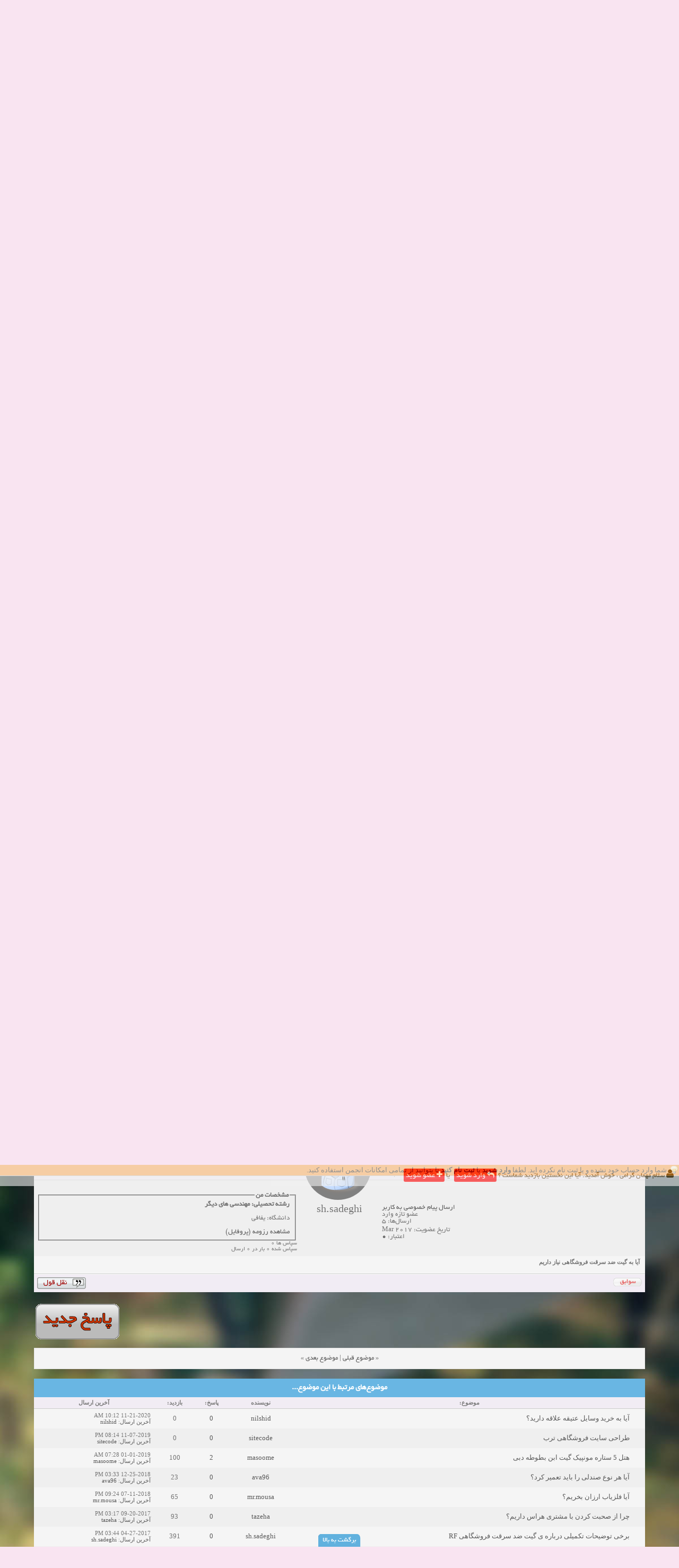

--- FILE ---
content_type: text/html; charset=UTF-8
request_url: http://civiltect.com/forum/showthread.php?tid=2487&pid=4558
body_size: 12206
content:
<!-- <!DOCTYPE html PUBLIC "-//W3C//DTD XHTML 1.0 Transitional//EN" "http://www.w3.org/TR/xhtml1/DTD/xhtml1-transitional.dtd"> --><!-- start: showthread -->
<html xml:lang="persian" lang="persian" dir="rtl" xmlns="http://www.w3.org/1999/xhtml">
<head>
<title>آیا به گیت ضد سرقت فروشگاهی نیاز داریم</title>
<!-- start: headerinclude -->
<link rel="alternate" type="application/rss+xml" title="آخرین موضوعات (RSS 2.0)" href="http://demo.mellat-design.ir/syndication.php" />
<link rel="alternate" type="application/atom+xml" title="آخرین موضوعات (Atom 1.0)" href="http://demo.mellat-design.ir/syndication.php?type=atom1.0" />
<meta http-equiv="Content-Type" content="text/html; charset=utf-8" />
<meta http-equiv="Content-Script-Type" content="text/javascript" />
<meta name="description" content="ملت دیزاین = طراحی ارزان ، حرفه ای ، متفاوت" />
<meta name="keywords" content="طراحی قالب,طراحی گرافیک,ملت دیزاین,ملت گرافیک,کافه ملت,مهدی کریمی,قالب حرفه ای,گرافیک حرفه ای,قالب مای بی بی,قالب mybb" />
<meta name="author" content="Mehdi Karimi (09147426907)" />
<meta name="Language" content="Persian,FA,Farsi" />
<meta name="robots" content="index,follow" />
<meta name="charset" content="utf-8" />
<meta name="distribution" content="Global" />
<meta name="publisher" content="Mellat-Design.IR" />
<meta name="copyright" content="Copyright © 20013 - 2014 Mellat Company" />

<link type="text/css" rel="stylesheet" href="http://civiltect.com/forum/css.php?stylesheet=97" />
<link type="text/css" rel="stylesheet" href="http://civiltect.com/forum/css.php?stylesheet=96" />
<link type="text/css" rel="stylesheet" href="http://civiltect.com/forum/css.php?stylesheet=72" />
<link type="text/css" rel="stylesheet" href="http://civiltect.com/forum/css.php?stylesheet=73" />

<link type="text/css" rel="stylesheet" href="http://cdnjs.cloudflare.com/ajax/libs/font-awesome/3.2.1/css/font-awesome.min.css"/>
<script type="text/javascript" src="http://code.jquery.com/jquery-1.8.3.min.js"></script>

<script type="text/javascript" src="http://civiltect.com/forum/jscripts/prototype.js"></script>
<script type="text/javascript" src="http://civiltect.com/forum/jscripts/general.js"></script>
<script type="text/javascript" src="http://civiltect.com/forum/jscripts/popup_menu.js"></script>

<script type="text/javascript">
<!--
	var cookieDomain = ".civiltect.com";
	var cookiePath = "/forum/";
	var cookiePrefix = "";
	var deleteevent_confirm = "آیا مطمئن هستید که می‌خواهید این رویداد را حذف کنید؟";
	var removeattach_confirm = "آیا مطمئن هستید که می‌خواهید پیوست‌های انتخاب شده را از این ارسال حذف کنید؟";
	var loading_text = 'در حال بارگذاری <br />لطفاً صبر کنید...';
	var saving_changes = 'در حال ذخیره‌ی تغییرات ...';
	var use_xmlhttprequest = "1";
	var my_post_key = "51b014dc7e0f4c09d8f0d3c4f77a49f9";
	var imagepath = "images/Mellat-awesome";
// -->
</script>

<!-- end: headerinclude -->
<script type="text/javascript">
<!--
	var quickdelete_confirm = "آیا مطمئن هستید که می‌خواهید این ارسال را حذف کنید؟";
// -->
</script>
<script type="text/javascript" src="jscripts/thread.js?ver=1603"></script>
<link rel="stylesheet" type="text/css" href="http://civiltect.com/forum/themes/infobar.css" /></head>
<body><div id="infobar"><span>شما وارد حساب خود نشده و یا ثبت نام نکرده اید. لطفا <strong><a href="http://civiltect.com/forum/member.php?action=login">وارد شوید</a></strong> یا <strong><a href="http://civiltect.com/forum/member.php?action=register">ثبت نام کنید</a></strong> تا بتوانید از تمامی امکانات انجمن استفاده کنید.</span></div>
<!-- start: php_warnings -->
<table border="0" cellspacing="1" cellpadding="4" align="center" class="tborder">
<tr>
<td class="tcat">
<strong>اخطار‌های زیر رخ داد: </strong>
</td>
</tr>
<tr>
<td class="trow1"><span class="smalltext"><strong>Warning</strong> [2] preg_replace(): The /e modifier is no longer supported, use preg_replace_callback instead - Line: 642 - File: inc/class_parser.php PHP 7.0.33 (Linux)<br />
<table style="width: 100%; margin: 10px 0; border: 1px solid #aaa; border-collapse: collapse; border-bottom: 0;" cellspacing="0" cellpadding="0" border="0">
<thead><tr>
<th style="border-bottom: 1px solid #aaa; background: #ccc; padding: 4px; text-align: left; font-size: 11px;">File</th>
<th style="border-bottom: 1px solid #aaa; background: #ccc; padding: 4px; text-align: left; font-size: 11px;">Line</th>
<th style="border-bottom: 1px solid #aaa; background: #ccc; padding: 4px; text-align: left; font-size: 11px;">Function</th>
</tr></thead>
<tbody>
<tr>
<td style="font-size: 11px; padding: 4px; border-bottom: 1px solid #ccc;">[PHP]</td>
<td style="font-size: 11px; padding: 4px; border-bottom: 1px solid #ccc;">&nbsp;</td>
<td style="font-size: 11px; padding: 4px; border-bottom: 1px solid #ccc;">errorHandler->error</td>
</tr>
<tr>
<td style="font-size: 11px; padding: 4px; border-bottom: 1px solid #ccc;">/inc/class_parser.php</td>
<td style="font-size: 11px; padding: 4px; border-bottom: 1px solid #ccc;">642</td>
<td style="font-size: 11px; padding: 4px; border-bottom: 1px solid #ccc;">preg_replace</td>
</tr>
<tr>
<td style="font-size: 11px; padding: 4px; border-bottom: 1px solid #ccc;">/inc/class_parser.php</td>
<td style="font-size: 11px; padding: 4px; border-bottom: 1px solid #ccc;">347</td>
<td style="font-size: 11px; padding: 4px; border-bottom: 1px solid #ccc;">postParser->mycode_parse_quotes</td>
</tr>
<tr>
<td style="font-size: 11px; padding: 4px; border-bottom: 1px solid #ccc;">/inc/class_parser.php</td>
<td style="font-size: 11px; padding: 4px; border-bottom: 1px solid #ccc;">155</td>
<td style="font-size: 11px; padding: 4px; border-bottom: 1px solid #ccc;">postParser->parse_mycode</td>
</tr>
<tr>
<td style="font-size: 11px; padding: 4px; border-bottom: 1px solid #ccc;">/inc/functions_post.php</td>
<td style="font-size: 11px; padding: 4px; border-bottom: 1px solid #ccc;">583</td>
<td style="font-size: 11px; padding: 4px; border-bottom: 1px solid #ccc;">postParser->parse_message</td>
</tr>
<tr>
<td style="font-size: 11px; padding: 4px; border-bottom: 1px solid #ccc;">/showthread.php</td>
<td style="font-size: 11px; padding: 4px; border-bottom: 1px solid #ccc;">984</td>
<td style="font-size: 11px; padding: 4px; border-bottom: 1px solid #ccc;">build_postbit</td>
</tr>
</tbody></table>
<strong>Warning</strong> [2] preg_replace(): The /e modifier is no longer supported, use preg_replace_callback instead - Line: 354 - File: inc/class_parser.php PHP 7.0.33 (Linux)<br />
<table style="width: 100%; margin: 10px 0; border: 1px solid #aaa; border-collapse: collapse; border-bottom: 0;" cellspacing="0" cellpadding="0" border="0">
<thead><tr>
<th style="border-bottom: 1px solid #aaa; background: #ccc; padding: 4px; text-align: left; font-size: 11px;">File</th>
<th style="border-bottom: 1px solid #aaa; background: #ccc; padding: 4px; text-align: left; font-size: 11px;">Line</th>
<th style="border-bottom: 1px solid #aaa; background: #ccc; padding: 4px; text-align: left; font-size: 11px;">Function</th>
</tr></thead>
<tbody>
<tr>
<td style="font-size: 11px; padding: 4px; border-bottom: 1px solid #ccc;">[PHP]</td>
<td style="font-size: 11px; padding: 4px; border-bottom: 1px solid #ccc;">&nbsp;</td>
<td style="font-size: 11px; padding: 4px; border-bottom: 1px solid #ccc;">errorHandler->error</td>
</tr>
<tr>
<td style="font-size: 11px; padding: 4px; border-bottom: 1px solid #ccc;">/inc/class_parser.php</td>
<td style="font-size: 11px; padding: 4px; border-bottom: 1px solid #ccc;">354</td>
<td style="font-size: 11px; padding: 4px; border-bottom: 1px solid #ccc;">preg_replace</td>
</tr>
<tr>
<td style="font-size: 11px; padding: 4px; border-bottom: 1px solid #ccc;">/inc/class_parser.php</td>
<td style="font-size: 11px; padding: 4px; border-bottom: 1px solid #ccc;">155</td>
<td style="font-size: 11px; padding: 4px; border-bottom: 1px solid #ccc;">postParser->parse_mycode</td>
</tr>
<tr>
<td style="font-size: 11px; padding: 4px; border-bottom: 1px solid #ccc;">/inc/functions_post.php</td>
<td style="font-size: 11px; padding: 4px; border-bottom: 1px solid #ccc;">583</td>
<td style="font-size: 11px; padding: 4px; border-bottom: 1px solid #ccc;">postParser->parse_message</td>
</tr>
<tr>
<td style="font-size: 11px; padding: 4px; border-bottom: 1px solid #ccc;">/showthread.php</td>
<td style="font-size: 11px; padding: 4px; border-bottom: 1px solid #ccc;">984</td>
<td style="font-size: 11px; padding: 4px; border-bottom: 1px solid #ccc;">build_postbit</td>
</tr>
</tbody></table>
<strong>Warning</strong> [2] preg_replace(): The /e modifier is no longer supported, use preg_replace_callback instead - Line: 380 - File: inc/class_parser.php PHP 7.0.33 (Linux)<br />
<table style="width: 100%; margin: 10px 0; border: 1px solid #aaa; border-collapse: collapse; border-bottom: 0;" cellspacing="0" cellpadding="0" border="0">
<thead><tr>
<th style="border-bottom: 1px solid #aaa; background: #ccc; padding: 4px; text-align: left; font-size: 11px;">File</th>
<th style="border-bottom: 1px solid #aaa; background: #ccc; padding: 4px; text-align: left; font-size: 11px;">Line</th>
<th style="border-bottom: 1px solid #aaa; background: #ccc; padding: 4px; text-align: left; font-size: 11px;">Function</th>
</tr></thead>
<tbody>
<tr>
<td style="font-size: 11px; padding: 4px; border-bottom: 1px solid #ccc;">[PHP]</td>
<td style="font-size: 11px; padding: 4px; border-bottom: 1px solid #ccc;">&nbsp;</td>
<td style="font-size: 11px; padding: 4px; border-bottom: 1px solid #ccc;">errorHandler->error</td>
</tr>
<tr>
<td style="font-size: 11px; padding: 4px; border-bottom: 1px solid #ccc;">/inc/class_parser.php</td>
<td style="font-size: 11px; padding: 4px; border-bottom: 1px solid #ccc;">380</td>
<td style="font-size: 11px; padding: 4px; border-bottom: 1px solid #ccc;">preg_replace</td>
</tr>
<tr>
<td style="font-size: 11px; padding: 4px; border-bottom: 1px solid #ccc;">/inc/class_parser.php</td>
<td style="font-size: 11px; padding: 4px; border-bottom: 1px solid #ccc;">155</td>
<td style="font-size: 11px; padding: 4px; border-bottom: 1px solid #ccc;">postParser->parse_mycode</td>
</tr>
<tr>
<td style="font-size: 11px; padding: 4px; border-bottom: 1px solid #ccc;">/inc/functions_post.php</td>
<td style="font-size: 11px; padding: 4px; border-bottom: 1px solid #ccc;">583</td>
<td style="font-size: 11px; padding: 4px; border-bottom: 1px solid #ccc;">postParser->parse_message</td>
</tr>
<tr>
<td style="font-size: 11px; padding: 4px; border-bottom: 1px solid #ccc;">/showthread.php</td>
<td style="font-size: 11px; padding: 4px; border-bottom: 1px solid #ccc;">984</td>
<td style="font-size: 11px; padding: 4px; border-bottom: 1px solid #ccc;">build_postbit</td>
</tr>
</tbody></table>
<strong>Warning</strong> [2] preg_replace(): The /e modifier is no longer supported, use preg_replace_callback instead - Line: 381 - File: inc/class_parser.php PHP 7.0.33 (Linux)<br />
<table style="width: 100%; margin: 10px 0; border: 1px solid #aaa; border-collapse: collapse; border-bottom: 0;" cellspacing="0" cellpadding="0" border="0">
<thead><tr>
<th style="border-bottom: 1px solid #aaa; background: #ccc; padding: 4px; text-align: left; font-size: 11px;">File</th>
<th style="border-bottom: 1px solid #aaa; background: #ccc; padding: 4px; text-align: left; font-size: 11px;">Line</th>
<th style="border-bottom: 1px solid #aaa; background: #ccc; padding: 4px; text-align: left; font-size: 11px;">Function</th>
</tr></thead>
<tbody>
<tr>
<td style="font-size: 11px; padding: 4px; border-bottom: 1px solid #ccc;">[PHP]</td>
<td style="font-size: 11px; padding: 4px; border-bottom: 1px solid #ccc;">&nbsp;</td>
<td style="font-size: 11px; padding: 4px; border-bottom: 1px solid #ccc;">errorHandler->error</td>
</tr>
<tr>
<td style="font-size: 11px; padding: 4px; border-bottom: 1px solid #ccc;">/inc/class_parser.php</td>
<td style="font-size: 11px; padding: 4px; border-bottom: 1px solid #ccc;">381</td>
<td style="font-size: 11px; padding: 4px; border-bottom: 1px solid #ccc;">preg_replace</td>
</tr>
<tr>
<td style="font-size: 11px; padding: 4px; border-bottom: 1px solid #ccc;">/inc/class_parser.php</td>
<td style="font-size: 11px; padding: 4px; border-bottom: 1px solid #ccc;">155</td>
<td style="font-size: 11px; padding: 4px; border-bottom: 1px solid #ccc;">postParser->parse_mycode</td>
</tr>
<tr>
<td style="font-size: 11px; padding: 4px; border-bottom: 1px solid #ccc;">/inc/functions_post.php</td>
<td style="font-size: 11px; padding: 4px; border-bottom: 1px solid #ccc;">583</td>
<td style="font-size: 11px; padding: 4px; border-bottom: 1px solid #ccc;">postParser->parse_message</td>
</tr>
<tr>
<td style="font-size: 11px; padding: 4px; border-bottom: 1px solid #ccc;">/showthread.php</td>
<td style="font-size: 11px; padding: 4px; border-bottom: 1px solid #ccc;">984</td>
<td style="font-size: 11px; padding: 4px; border-bottom: 1px solid #ccc;">build_postbit</td>
</tr>
</tbody></table>
<strong>Warning</strong> [2] preg_replace(): The /e modifier is no longer supported, use preg_replace_callback instead - Line: 382 - File: inc/class_parser.php PHP 7.0.33 (Linux)<br />
<table style="width: 100%; margin: 10px 0; border: 1px solid #aaa; border-collapse: collapse; border-bottom: 0;" cellspacing="0" cellpadding="0" border="0">
<thead><tr>
<th style="border-bottom: 1px solid #aaa; background: #ccc; padding: 4px; text-align: left; font-size: 11px;">File</th>
<th style="border-bottom: 1px solid #aaa; background: #ccc; padding: 4px; text-align: left; font-size: 11px;">Line</th>
<th style="border-bottom: 1px solid #aaa; background: #ccc; padding: 4px; text-align: left; font-size: 11px;">Function</th>
</tr></thead>
<tbody>
<tr>
<td style="font-size: 11px; padding: 4px; border-bottom: 1px solid #ccc;">[PHP]</td>
<td style="font-size: 11px; padding: 4px; border-bottom: 1px solid #ccc;">&nbsp;</td>
<td style="font-size: 11px; padding: 4px; border-bottom: 1px solid #ccc;">errorHandler->error</td>
</tr>
<tr>
<td style="font-size: 11px; padding: 4px; border-bottom: 1px solid #ccc;">/inc/class_parser.php</td>
<td style="font-size: 11px; padding: 4px; border-bottom: 1px solid #ccc;">382</td>
<td style="font-size: 11px; padding: 4px; border-bottom: 1px solid #ccc;">preg_replace</td>
</tr>
<tr>
<td style="font-size: 11px; padding: 4px; border-bottom: 1px solid #ccc;">/inc/class_parser.php</td>
<td style="font-size: 11px; padding: 4px; border-bottom: 1px solid #ccc;">155</td>
<td style="font-size: 11px; padding: 4px; border-bottom: 1px solid #ccc;">postParser->parse_mycode</td>
</tr>
<tr>
<td style="font-size: 11px; padding: 4px; border-bottom: 1px solid #ccc;">/inc/functions_post.php</td>
<td style="font-size: 11px; padding: 4px; border-bottom: 1px solid #ccc;">583</td>
<td style="font-size: 11px; padding: 4px; border-bottom: 1px solid #ccc;">postParser->parse_message</td>
</tr>
<tr>
<td style="font-size: 11px; padding: 4px; border-bottom: 1px solid #ccc;">/showthread.php</td>
<td style="font-size: 11px; padding: 4px; border-bottom: 1px solid #ccc;">984</td>
<td style="font-size: 11px; padding: 4px; border-bottom: 1px solid #ccc;">build_postbit</td>
</tr>
</tbody></table>
<strong>Warning</strong> [2] preg_replace(): The /e modifier is no longer supported, use preg_replace_callback instead - Line: 383 - File: inc/class_parser.php PHP 7.0.33 (Linux)<br />
<table style="width: 100%; margin: 10px 0; border: 1px solid #aaa; border-collapse: collapse; border-bottom: 0;" cellspacing="0" cellpadding="0" border="0">
<thead><tr>
<th style="border-bottom: 1px solid #aaa; background: #ccc; padding: 4px; text-align: left; font-size: 11px;">File</th>
<th style="border-bottom: 1px solid #aaa; background: #ccc; padding: 4px; text-align: left; font-size: 11px;">Line</th>
<th style="border-bottom: 1px solid #aaa; background: #ccc; padding: 4px; text-align: left; font-size: 11px;">Function</th>
</tr></thead>
<tbody>
<tr>
<td style="font-size: 11px; padding: 4px; border-bottom: 1px solid #ccc;">[PHP]</td>
<td style="font-size: 11px; padding: 4px; border-bottom: 1px solid #ccc;">&nbsp;</td>
<td style="font-size: 11px; padding: 4px; border-bottom: 1px solid #ccc;">errorHandler->error</td>
</tr>
<tr>
<td style="font-size: 11px; padding: 4px; border-bottom: 1px solid #ccc;">/inc/class_parser.php</td>
<td style="font-size: 11px; padding: 4px; border-bottom: 1px solid #ccc;">383</td>
<td style="font-size: 11px; padding: 4px; border-bottom: 1px solid #ccc;">preg_replace</td>
</tr>
<tr>
<td style="font-size: 11px; padding: 4px; border-bottom: 1px solid #ccc;">/inc/class_parser.php</td>
<td style="font-size: 11px; padding: 4px; border-bottom: 1px solid #ccc;">155</td>
<td style="font-size: 11px; padding: 4px; border-bottom: 1px solid #ccc;">postParser->parse_mycode</td>
</tr>
<tr>
<td style="font-size: 11px; padding: 4px; border-bottom: 1px solid #ccc;">/inc/functions_post.php</td>
<td style="font-size: 11px; padding: 4px; border-bottom: 1px solid #ccc;">583</td>
<td style="font-size: 11px; padding: 4px; border-bottom: 1px solid #ccc;">postParser->parse_message</td>
</tr>
<tr>
<td style="font-size: 11px; padding: 4px; border-bottom: 1px solid #ccc;">/showthread.php</td>
<td style="font-size: 11px; padding: 4px; border-bottom: 1px solid #ccc;">984</td>
<td style="font-size: 11px; padding: 4px; border-bottom: 1px solid #ccc;">build_postbit</td>
</tr>
</tbody></table>
<strong>Warning</strong> [2] preg_replace(): The /e modifier is no longer supported, use preg_replace_callback instead - Line: 389 - File: inc/class_parser.php PHP 7.0.33 (Linux)<br />
<table style="width: 100%; margin: 10px 0; border: 1px solid #aaa; border-collapse: collapse; border-bottom: 0;" cellspacing="0" cellpadding="0" border="0">
<thead><tr>
<th style="border-bottom: 1px solid #aaa; background: #ccc; padding: 4px; text-align: left; font-size: 11px;">File</th>
<th style="border-bottom: 1px solid #aaa; background: #ccc; padding: 4px; text-align: left; font-size: 11px;">Line</th>
<th style="border-bottom: 1px solid #aaa; background: #ccc; padding: 4px; text-align: left; font-size: 11px;">Function</th>
</tr></thead>
<tbody>
<tr>
<td style="font-size: 11px; padding: 4px; border-bottom: 1px solid #ccc;">[PHP]</td>
<td style="font-size: 11px; padding: 4px; border-bottom: 1px solid #ccc;">&nbsp;</td>
<td style="font-size: 11px; padding: 4px; border-bottom: 1px solid #ccc;">errorHandler->error</td>
</tr>
<tr>
<td style="font-size: 11px; padding: 4px; border-bottom: 1px solid #ccc;">/inc/class_parser.php</td>
<td style="font-size: 11px; padding: 4px; border-bottom: 1px solid #ccc;">389</td>
<td style="font-size: 11px; padding: 4px; border-bottom: 1px solid #ccc;">preg_replace</td>
</tr>
<tr>
<td style="font-size: 11px; padding: 4px; border-bottom: 1px solid #ccc;">/inc/class_parser.php</td>
<td style="font-size: 11px; padding: 4px; border-bottom: 1px solid #ccc;">155</td>
<td style="font-size: 11px; padding: 4px; border-bottom: 1px solid #ccc;">postParser->parse_mycode</td>
</tr>
<tr>
<td style="font-size: 11px; padding: 4px; border-bottom: 1px solid #ccc;">/inc/functions_post.php</td>
<td style="font-size: 11px; padding: 4px; border-bottom: 1px solid #ccc;">583</td>
<td style="font-size: 11px; padding: 4px; border-bottom: 1px solid #ccc;">postParser->parse_message</td>
</tr>
<tr>
<td style="font-size: 11px; padding: 4px; border-bottom: 1px solid #ccc;">/showthread.php</td>
<td style="font-size: 11px; padding: 4px; border-bottom: 1px solid #ccc;">984</td>
<td style="font-size: 11px; padding: 4px; border-bottom: 1px solid #ccc;">build_postbit</td>
</tr>
</tbody></table>
</span><br /></td>
</tr>
</table><br /><br />
<!-- end: php_warnings -->
	<!-- start: header -->
<a name="top" id="top"></a>
<script type="text/javascript">
jQuery.noConflict();
jQuery(function($) {
jQuery("#backtop").hide();
  jQuery(window).scroll(function () {
    if (jQuery(this).scrollTop() > 600) {
      $('#backtop').fadeIn(200);
    } else {
      $('#backtop').fadeOut(200);
    }
  });
  jQuery('.go-top').click(function () {
    $('html,body').animate({
      scrollTop: 0
    }, 600);
    return false;
  });
});
</script>
<div id="backtop"><a class="go-top" href="#top" title="بازگشت به بالا"><div class="backtotop"></div></a></div>

<div class="space"></div>
<div class="header">

	<div class="logo" ><a href="http://civiltect.com/forum" title="انجمن عمران و معماری سیویلتکت" target="_blank"><img src="images/Mellat-awesome/logo.png" alt="انجمن عمران و معماری سیویلتکت" width="320px" height="120px" /></a></div>

	<div id="searchs2">
		<form name="search_form" method="post" action="search.php">
		<input name="action" value="do_search" type="hidden">
		<input name="postthread" value="1" type="hidden">
		<input name="forums" value="all" type="hidden">
		<input name="showresults" value="threads" type="hidden">
		<input title="جستجوگر" uniqindex="35599" autocomplete="off" name="keywords" value="جستجو در سایت ..." rel="autocomplete" autocompleteoffset="-6,4" type="text">
		<input name="lookin" value="" type="hidden">
		</form>		
	</div>

	<!-- start: nav -->
<div id="breadcrumb">
<ul id="nbar" class="floatcontainer">
<li class="navbithome"><a href="http://civiltect.com/forum" accesskey="1"><span><i class="icon-home" style="margin-bottom:2px;padding:5px;font-size:32px;"></i></span></a></li>
<!-- start: nav_bit -->
<li class="navbit"><a href="http://civiltect.com/forum/index.php"><span style="direction:rtl;">انجمن عمران و معماری سیویلتکت</span></a></li>
<!-- end: nav_bit --><!-- start: nav_bit -->
<li class="navbit"><a href="forumdisplay.php?fid=25"><span style="direction:rtl;">متفرقه</span></a></li>
<!-- end: nav_bit --><!-- start: nav_bit -->
<li class="navbit"><a href="forumdisplay.php?fid=86"><span style="direction:rtl;">مطالب متفرقه غیر علمی</span></a></li>
<!-- end: nav_bit --><!-- start: nav_sep_active -->

<!-- end: nav_sep_active --><!-- start: nav_bit_active -->
<li class="navbit"><a><span style="direction:rtl;">آیا به گیت ضد سرقت فروشگاهی نیاز داریم</span></a></li>
<!-- end: nav_bit_active -->
</div>
<!-- end: nav -->
</div>







<!-- start: header_welcomeblock_guest -->
<script type="text/javascript">
<!--
	lang.username = "نام کاربری";
	lang.password = "گذرواژه‌";
	lang.login = "ورود";
	lang.lost_password = " &mdash; <a href=\"http://civiltect.com/forum/member.php?action=lostpw\">گذرواژه‌تان را فراموش کرده‌اید؟<\/a>";
	lang.register_url = " &mdash; <a href=\"http://civiltect.com/forum/member.php?action=register\">ثبت نام<\/a>";
	lang.remember_me = "مرا به خاطر بسپار";
// -->
</script>


<div class="panel" >
<div  style="margin-top:7px; margin-right:10px;" id="quick_login">

<b class="icon-user" style="font-size:18px;"></b> سلام مهمان گرامی ، خوش آمدید.
آیا این نخستین بازدید شماست ؟
<a class="log-btn" href="http://civiltect.com/forum/member.php?action=login" onclick="MyBB.quickLogin(); return false;"><b class="icon-reply"></b> وارد شوید</a>
 یا <a class="log-btn" href="http://civiltect.com/forum/member.php?action=register"><b class="icon-plus"></b> عضو شوید</a>

</div>
</div>
<!-- end: header_welcomeblock_guest -->
	<h1 class="site-name3d" style="font-size:0;font-family:'b yekan';color:#322332;position:absolute;top:8px;right:5px;">انجمن عمران و معماری سیویلتکت</h1>
	<h2 style="visibility: hidden;display:none;">ملت دیزاین = ارزان ، متفاوت ، حرفه ای</h2>

<div class="main">


	
	
	
	<!-- ProfileComments -->
<!-- start: headerannounce -->

<table border="0" cellspacing="" cellpadding="" class="tborder" style="clear: both; border-top-width:1;">
    <tr>
        <td class="thead" width="100%"><b><font color="#ffcc00">تابلو اعلانات و تبلیغات</font>
</b></td>
    </tr>
    <tr>
        <td class="trow1">
        <ul>

<center>

<p>
                    	
<object id="obj1" codebase="http://download.macromedia.com/pub/shockwave/cabs/flash/swflash.cab#version=6,0,40,0" height="60" border="0" width="468">

<param name="quality" value="High">

<embed src="http://civiltect.com/ads/7asemon468ad.swf" type="application/x-shockwave-flash" name="obj1" height="60" width="468">

</object>

</p>
</center>
<center>
                    	<A href="http://visitiran.info/%D9%86%DB%8C%D8%A7%D8%B2%D9%85%D9%86%D8%AF-%DB%8C%D8%A7%D8%B1%DB%8C-%D8%B4%D9%85%D8%A7-%D9%87%D9%85%D9%88%D8%B7%D9%86-%D8%B9%D8%B2%DB%8C%D8%B2%D9%87%D8%B3%D8%AA%DB%8C%D9%85/" rel="nofollow" target="_blank" > <img src="http://civiltect.com/ads/visitiran.gif" border="0" height="60" width="468"></a>

</center>
نکته مهندسی تصادفی: <font face="Tahoma" style="font-size: 9pt" color="#000000"><script language=javascript src="http://civiltect.com/random/Random-civiltect.js" type=text/javascript></script></font>

</ul>
            </td>
    </tr>
</table>
<p> 
<!-- end: headerannounce -->
 		<!-- start: repost -->
<table class="tborder" style="CLEAR: both" cellSpacing="1" cellPadding="4" border="0">
	<thead>
		<tr>
			<td class="thead">
			<div class="expcolimage">
				<img src="images/collapse.gif" id="last_post_img" class="expander" alt="[-]" title="[-]" /></div>
			<div>
				<strong>آخرین ارسالی ها</strong>
			</div>
			</td>
		</tr>
	</thead>
	<tbody style="" id="last_post_e">
	<tr>
		<td class="trow1">
		<marquee onmouseover="this.stop()" onmouseout="this.start()" direction="up" scrollamount="1" scrolldelay="1" height="120"> 
		<!-- start: repost_threadsbits -->
<table>
	<tr>
		<td id="subject" colspan="6"><strong>
		<a target="_blank" href="http://civiltect.com/forum/showthread.php?tid=6106&action=lastpost">
		 امداد خودرو شبانه‌روزی؛ همراه مطمئن در جاده‌ها</a></strong></td>
	</tr>
	<tr class="smalltext" id="settingchange">
		<td>شروع کننده:<img src="images/last/username.png" style="vertical-align: middle;"><a target="_blank" href="http://civiltect.com/forum/member.php?action=profile&uid=14524">yadak724</a></td>
		<td>آخرین ارسال توسط:<td><img src="images/last/username.png" style="vertical-align: middle;"><a target="_blank" href="http://civiltect.com/forum/member.php?action=profile&uid=14524">yadak724</a></td></td>
		<td>پاسخ ها:0</td>
		<td><img src="images/last/forum.png" style="vertical-align: middle;" title="انجمن:"><a target="_blank" href="http://civiltect.com/forum/forumdisplay.php?fid=31">گفتگوی آزاد</a></td>
		<td>مشاهده:0</td>
		<td><img src="images/last/date.png" style="vertical-align: middle;">زمان:11-04-2025</td>
	</tr>
</table>
<!-- end: repost_threadsbits --><!-- start: repost_threadsbits -->
<table>
	<tr>
		<td id="subject" colspan="6"><strong>
		<a target="_blank" href="http://civiltect.com/forum/showthread.php?tid=6105&action=lastpost">
		 امور حقوقی تخصصی در زمینه‌های تجاری، پیمانکاری و ساختمانی</a></strong></td>
	</tr>
	<tr class="smalltext" id="settingchange">
		<td>شروع کننده:<img src="images/last/username.png" style="vertical-align: middle;"><a target="_blank" href="http://civiltect.com/forum/member.php?action=profile&uid=14523">alimohri2</a></td>
		<td>آخرین ارسال توسط:<td><img src="images/last/username.png" style="vertical-align: middle;"><a target="_blank" href="http://civiltect.com/forum/member.php?action=profile&uid=14523">alimohri2</a></td></td>
		<td>پاسخ ها:0</td>
		<td><img src="images/last/forum.png" style="vertical-align: middle;" title="انجمن:"><a target="_blank" href="http://civiltect.com/forum/forumdisplay.php?fid=31">گفتگوی آزاد</a></td>
		<td>مشاهده:0</td>
		<td><img src="images/last/date.png" style="vertical-align: middle;">زمان:11-04-2025</td>
	</tr>
</table>
<!-- end: repost_threadsbits --><!-- start: repost_threadsbits -->
<table>
	<tr>
		<td id="subject" colspan="6"><strong>
		<a target="_blank" href="http://civiltect.com/forum/showthread.php?tid=6104&action=lastpost">
		 اخذ انواع ویزای امریکا</a></strong></td>
	</tr>
	<tr class="smalltext" id="settingchange">
		<td>شروع کننده:<img src="images/last/username.png" style="vertical-align: middle;"><a target="_blank" href="http://civiltect.com/forum/member.php?action=profile&uid=13909">yasaminch</a></td>
		<td>آخرین ارسال توسط:<td><img src="images/last/username.png" style="vertical-align: middle;"><a target="_blank" href="http://civiltect.com/forum/member.php?action=profile&uid=13909">yasaminch</a></td></td>
		<td>پاسخ ها:0</td>
		<td><img src="images/last/forum.png" style="vertical-align: middle;" title="انجمن:"><a target="_blank" href="http://civiltect.com/forum/forumdisplay.php?fid=31">گفتگوی آزاد</a></td>
		<td>مشاهده:0</td>
		<td><img src="images/last/date.png" style="vertical-align: middle;">زمان:02-26-2025</td>
	</tr>
</table>
<!-- end: repost_threadsbits --><!-- start: repost_threadsbits -->
<table>
	<tr>
		<td id="subject" colspan="6"><strong>
		<a target="_blank" href="http://civiltect.com/forum/showthread.php?tid=6103&action=lastpost">
		 انواع پمپ و الکتروموتور</a></strong></td>
	</tr>
	<tr class="smalltext" id="settingchange">
		<td>شروع کننده:<img src="images/last/username.png" style="vertical-align: middle;"><a target="_blank" href="http://civiltect.com/forum/member.php?action=profile&uid=13796">pumpy</a></td>
		<td>آخرین ارسال توسط:<td><img src="images/last/username.png" style="vertical-align: middle;"><a target="_blank" href="http://civiltect.com/forum/member.php?action=profile&uid=13796">pumpy</a></td></td>
		<td>پاسخ ها:0</td>
		<td><img src="images/last/forum.png" style="vertical-align: middle;" title="انجمن:"><a target="_blank" href="http://civiltect.com/forum/forumdisplay.php?fid=31">گفتگوی آزاد</a></td>
		<td>مشاهده:0</td>
		<td><img src="images/last/date.png" style="vertical-align: middle;">زمان:11-22-2024</td>
	</tr>
</table>
<!-- end: repost_threadsbits --><!-- start: repost_threadsbits -->
<table>
	<tr>
		<td id="subject" colspan="6"><strong>
		<a target="_blank" href="http://civiltect.com/forum/showthread.php?tid=6102&action=lastpost">
		 Beautiful Womans from your town - Actual Girls</a></strong></td>
	</tr>
	<tr class="smalltext" id="settingchange">
		<td>شروع کننده:<img src="images/last/username.png" style="vertical-align: middle;"><a target="_blank" href="http://civiltect.com/forum/member.php?action=profile&uid=9909">elmi.alireza70</a></td>
		<td>آخرین ارسال توسط:<td><img src="images/last/username.png" style="vertical-align: middle;"><a target="_blank" href="http://civiltect.com/forum/member.php?action=profile&uid=9909">elmi.alireza70</a></td></td>
		<td>پاسخ ها:0</td>
		<td><img src="images/last/forum.png" style="vertical-align: middle;" title="انجمن:"><a target="_blank" href="http://civiltect.com/forum/forumdisplay.php?fid=136">دعوت به همکاری</a></td>
		<td>مشاهده:0</td>
		<td><img src="images/last/date.png" style="vertical-align: middle;">زمان:11-11-2024</td>
	</tr>
</table>
<!-- end: repost_threadsbits --><!-- start: repost_threadsbits -->
<table>
	<tr>
		<td id="subject" colspan="6"><strong>
		<a target="_blank" href="http://civiltect.com/forum/showthread.php?tid=6101&action=lastpost">
		 Search Beautiful Girls in your city for night - Live Women</a></strong></td>
	</tr>
	<tr class="smalltext" id="settingchange">
		<td>شروع کننده:<img src="images/last/username.png" style="vertical-align: middle;"><a target="_blank" href="http://civiltect.com/forum/member.php?action=profile&uid=11892">bcivilsh</a></td>
		<td>آخرین ارسال توسط:<td><img src="images/last/username.png" style="vertical-align: middle;"><a target="_blank" href="http://civiltect.com/forum/member.php?action=profile&uid=11892">bcivilsh</a></td></td>
		<td>پاسخ ها:0</td>
		<td><img src="images/last/forum.png" style="vertical-align: middle;" title="انجمن:"><a target="_blank" href="http://civiltect.com/forum/forumdisplay.php?fid=136">دعوت به همکاری</a></td>
		<td>مشاهده:0</td>
		<td><img src="images/last/date.png" style="vertical-align: middle;">زمان:10-28-2024</td>
	</tr>
</table>
<!-- end: repost_threadsbits --><!-- start: repost_threadsbits -->
<table>
	<tr>
		<td id="subject" colspan="6"><strong>
		<a target="_blank" href="http://civiltect.com/forum/showthread.php?tid=6100&action=lastpost">
		 Sexy Girls from your city for night - Verified Women</a></strong></td>
	</tr>
	<tr class="smalltext" id="settingchange">
		<td>شروع کننده:<img src="images/last/username.png" style="vertical-align: middle;"><a target="_blank" href="http://civiltect.com/forum/member.php?action=profile&uid=9909">elmi.alireza70</a></td>
		<td>آخرین ارسال توسط:<td><img src="images/last/username.png" style="vertical-align: middle;"><a target="_blank" href="http://civiltect.com/forum/member.php?action=profile&uid=9909">elmi.alireza70</a></td></td>
		<td>پاسخ ها:0</td>
		<td><img src="images/last/forum.png" style="vertical-align: middle;" title="انجمن:"><a target="_blank" href="http://civiltect.com/forum/forumdisplay.php?fid=136">دعوت به همکاری</a></td>
		<td>مشاهده:0</td>
		<td><img src="images/last/date.png" style="vertical-align: middle;">زمان:10-21-2024</td>
	</tr>
</table>
<!-- end: repost_threadsbits --><!-- start: repost_threadsbits -->
<table>
	<tr>
		<td id="subject" colspan="6"><strong>
		<a target="_blank" href="http://civiltect.com/forum/showthread.php?tid=6099&action=lastpost">
		 Girls in your town for night - Real-life Females</a></strong></td>
	</tr>
	<tr class="smalltext" id="settingchange">
		<td>شروع کننده:<img src="images/last/username.png" style="vertical-align: middle;"><a target="_blank" href="http://civiltect.com/forum/member.php?action=profile&uid=11892">bcivilsh</a></td>
		<td>آخرین ارسال توسط:<td><img src="images/last/username.png" style="vertical-align: middle;"><a target="_blank" href="http://civiltect.com/forum/member.php?action=profile&uid=11892">bcivilsh</a></td></td>
		<td>پاسخ ها:0</td>
		<td><img src="images/last/forum.png" style="vertical-align: middle;" title="انجمن:"><a target="_blank" href="http://civiltect.com/forum/forumdisplay.php?fid=136">دعوت به همکاری</a></td>
		<td>مشاهده:0</td>
		<td><img src="images/last/date.png" style="vertical-align: middle;">زمان:10-13-2024</td>
	</tr>
</table>
<!-- end: repost_threadsbits --><!-- start: repost_threadsbits -->
<table>
	<tr>
		<td id="subject" colspan="6"><strong>
		<a target="_blank" href="http://civiltect.com/forum/showthread.php?tid=6098&action=lastpost">
		 Womans from your town for night - Verified Damsels</a></strong></td>
	</tr>
	<tr class="smalltext" id="settingchange">
		<td>شروع کننده:<img src="images/last/username.png" style="vertical-align: middle;"><a target="_blank" href="http://civiltect.com/forum/member.php?action=profile&uid=9909">elmi.alireza70</a></td>
		<td>آخرین ارسال توسط:<td><img src="images/last/username.png" style="vertical-align: middle;"><a target="_blank" href="http://civiltect.com/forum/member.php?action=profile&uid=9909">elmi.alireza70</a></td></td>
		<td>پاسخ ها:0</td>
		<td><img src="images/last/forum.png" style="vertical-align: middle;" title="انجمن:"><a target="_blank" href="http://civiltect.com/forum/forumdisplay.php?fid=136">دعوت به همکاری</a></td>
		<td>مشاهده:0</td>
		<td><img src="images/last/date.png" style="vertical-align: middle;">زمان:10-11-2024</td>
	</tr>
</table>
<!-- end: repost_threadsbits --><!-- start: repost_threadsbits -->
<table>
	<tr>
		<td id="subject" colspan="6"><strong>
		<a target="_blank" href="http://civiltect.com/forum/showthread.php?tid=6097&action=lastpost">
		 Sexy Womans from your town - Real Women</a></strong></td>
	</tr>
	<tr class="smalltext" id="settingchange">
		<td>شروع کننده:<img src="images/last/username.png" style="vertical-align: middle;"><a target="_blank" href="http://civiltect.com/forum/member.php?action=profile&uid=11111">shahrzad.e</a></td>
		<td>آخرین ارسال توسط:<td><img src="images/last/username.png" style="vertical-align: middle;"><a target="_blank" href="http://civiltect.com/forum/member.php?action=profile&uid=11111">shahrzad.e</a></td></td>
		<td>پاسخ ها:0</td>
		<td><img src="images/last/forum.png" style="vertical-align: middle;" title="انجمن:"><a target="_blank" href="http://civiltect.com/forum/forumdisplay.php?fid=136">دعوت به همکاری</a></td>
		<td>مشاهده:0</td>
		<td><img src="images/last/date.png" style="vertical-align: middle;">زمان:10-09-2024</td>
	</tr>
</table>
<!-- end: repost_threadsbits --></marquee> </td>
	</tr>
	</tbody>
	<!-- start: recent_info_line -->
<tr><td class="trow2" align="left">
<a href="http://ghasemzadeh.ir" target="_blank">Plugin By Hamed</a>
</td></tr>
<!-- end: recent_info_line -->
</table><br>
<!-- end: repost -->

 
			<!-- /ProfileComments -->
	<br/>
<!-- end: header -->
	

	<div class="navlinks2 byekan" style="text-align:right;">
		<span style="text-align:left;float:left;"><a href="showthread.php?mode=threaded&amp;tid=2487&amp;pid=4558#pid4558">حالت موضوعی</a> | <a href="showthread.php?mode=linear&amp;tid=2487&amp;pid=4558#pid4558">حالت خطی</a></span>
		<span style="vertical-align:top">آیا به گیت ضد سرقت فروشگاهی نیاز داریم&nbsp;&nbsp;&nbsp;()<br/><!-- start: showthread_usersbrowsing -->
<span class="BYekan" style="font-weight:normal;">کاربرانِ درحال بازدید از این موضوع:   1 مهمان</span>
<br />
<!-- end: showthread_usersbrowsing --><br/></span>

	</div><br/>



	

	<table border="0" cellspacing="0" cellpadding="4" class="tborder" style="clear: both;">
		
	</table>

	<div id="posts">
		<!-- start: postbit -->

<a name="pid4558" id="pid4558"></a>
<table border="0" cellspacing="0" cellpadding="4" class="tborder" style=" ;margin-top:70px;" id="post_4558">
	<tbody>
		<tr>
			<td class="tcat" style="padding:6px;-o-border-radius:8px 8px 0 0;-moz-border-radius:8px 8px 0 0;border-radius:8px 8px 0 0;">
				<div class="float_right BYekan" style="font-weight:normal !important;">
					03-28-2017, 03:02 PM <span id="edited_by_4558"><!-- start: postbit_editedby -->
<span class="smalltext">(آخرین ویرایش در این ارسال:  03-28-2017 03:06 PM، توسط <a href="http://civiltect.com/forum/member.php?action=profile&amp;uid=12553">sh.sadeghi</a>.)</span>


<!-- end: postbit_editedby --></span>
				</div>
				<!-- start: postbit_posturl -->
<div style="float: left; width: auto; vertical-align: top"><span style="font-weight:normal !important;" class="byekan">ارسال:  <a href="showthread.php?tid=2487&amp;pid=4558#pid4558">#1</a></span></div>
<!-- end: postbit_posturl -->
			</td>
		</tr>


		<tr>
		<td class="trow2 ">
			<table cellspacing="0" cellpadding="0" border="0" style="width: 100%;">
				<tr>
				<!-- start: postbit_offline -->
<div class="post-avatar-class">
<a href="member.php?action=profile&amp;uid=12553"><img style="background:#808080;" src="images/avatars/engineer_avatar.png" alt="پروفایل شما" height="120px;" width="120px" /></a>
<span class="post-offline">آفلاین</span>
<div class="BYekan"  style="margin-top:5px;text-align:center!important; float:center;font-size:20px;font-weight:normal;">sh.sadeghi</div> 
<br/>
</div>
<!-- end: postbit_offline -->
					<br/>

					<td class="post_author" width="165" style="padding-left:80px;text-align:left;">
							<span class="byekan">
								<a href="http://civiltect.com/forum/private.php?action=send&amp;uid=12553">ارسال پیام خصوصی به کاربر</a><br/>
								عضو تازه وارد<br />
								
								

<a>ارسال‌ها:  5</a><br/>
<a>تاریخ عضویت:  Mar 2017</a>
<a><!-- start: postbit_reputation -->
<br />اعتبار:  <a href="reputation.php?uid=12553"><strong class="reputation_neutral">0</strong></a>
<!-- end: postbit_reputation --></a>


							</span>
					</td>


					<td class="byekan post_author_info" width="165" style="padding-right:80px;text-align:right;">
						<!-- start: postbit_author_user -->
<fieldset>
<legend><strong>مشخصات من</strong></legend>

 
<b>
رشته تحصیلی: مهندسی های دیگر
</b>
<p>
دانشگاه: یفافی
</p>
								<a href="http://civiltect.com/forum/member.php?action=profile&amp;uid=12553">مشاهده رزومه (پروفایل)</a><br/>



</fieldset>
<!-- end: postbit_author_user --><!-- start: thanks_postbit_count -->
<div><span class="smalltext">سپاس ها 0<br />
	سپاس شده 0 بار در 0 ارسال<br /></span></div>
<!-- end: thanks_postbit_count -->
					</td>

					</tr>
				</table>
			</td>
		</tr>

		<tr>
			<td class="trow1 post_content ">
				<span class="smalltext"><strong>آیا به گیت ضد سرقت فروشگاهی نیاز داریم </strong></span>

				<div class="post_body" id="pid_4558">
					
				</div>
				
				

				<div class="post_meta" id="post_meta_4558">
				
				</div>
			</td>
		</tr>

		<tr>
			<td class="tfoot post_buttons ">
				<div class="author_buttons float_right">
					<!-- start: postbit_find -->
<a href="search.php?action=finduser&amp;uid=12553"><img src="images/Mellat-awesome/postbit_find.gif" alt="یافتن تمامی ارسال‌های این کاربر" title="یافتن تمامی ارسال‌های این کاربر" /></a>
<!-- end: postbit_find -->
				</div>
				<div class="post_management_buttons float_left"><!-- start: postbit_quote -->
<a href="newreply.php?tid=2487&amp;pid=4558"><img src="images/Mellat-awesome/postbit_quote.gif" alt="نقل قول این ارسال در یک پاسخ" title="نقل قول این ارسال در یک پاسخ" /></a>
<!-- end: postbit_quote -->
				</div>
			</td>
        </tr>
    </tbody>
</table><!-- start: thanks_postbit_outline -->
<table border="0" cellspacing="0" cellpadding="0" width="100%" id="thx4558" style="display:none; border:0;;margin-top:5px;"><tr><td>
		<table border="0" cellspacing="0" cellpadding="4" class="tborder thxdsp_outline"><tr class="trow1 tnx_style"><td valign="top" width="1%" nowrap="nowrap"><img src="http://civiltect.com/forum/images/rose.gif" align="absmiddle" /> &nbsp;<span class="smalltext">سپاس شده توسط</span></td><td class="trow2 tnx_style" id="thx_list4558"></td></tr></table>
		</td></tr></table>
<!-- end: thanks_postbit_outline --> 
<br/>
<!-- end: postbit -->
	</div>

	<div class="float_right">
		
	</div>
	<div style="padding-top: 4px;" class="float_left">
		<!-- start: showthread_newreply -->
<a href="newreply.php?tid=2487"><img src="images/Mellat-awesome/newreply.png" alt="ارسال پاسخ" title="ارسال پاسخ" /></a>&nbsp;
<!-- end: showthread_newreply -->
	</div>
	<br style="clear: both;" />
	<div class="navlinks2 byekan">
	&laquo; <a href="showthread.php?tid=2487&amp;action=nextoldest">موضوع قبلی</a> | <a href="showthread.php?tid=2487&amp;action=nextnewest">موضوع بعدی</a> &raquo;
	</div>

	
	
	<!-- start: showthread_similarthreads -->
<br />
<table border="0" cellspacing="0" cellpadding="4" class="tborder">
<tr>
<td class="thead" align="center" colspan="6"><strong>موضوع‌های مرتبط با این موضوع...</strong></td>
</tr>
<tr>
<td class="tcat" align="center" colspan="2"><span class="smalltext"><strong>موضوع: </strong></span></td>
<td class="tcat" align="center"><span class="smalltext"><strong>نویسنده</strong></span></td>
<td class="tcat" align="center"><span class="smalltext"><strong>پاسخ: </strong></span></td>
<td class="tcat" align="center"><span class="smalltext"><strong>بازدید: </strong></span></td>
<td class="tcat" align="center"><span class="smalltext"><strong>آخرین ارسال</strong></span></td>
</tr>
<!-- start: showthread_similarthreads_bit -->
<tr>
	<td align="center" class="trow1" width="2%">&nbsp;</td>
	<td class="trow1"><a href="showthread.php?tid=6019">آیا به خرید وسایل عتیقه علاقه دارید؟</a></td>
	<td align="center" class="trow1"><a href="http://civiltect.com/forum/member.php?action=profile&amp;uid=13511">nilshid</a></td>
	<td align="center" class="trow1"><a href="javascript:MyBB.whoPosted(6019);">0</a></td>
	<td align="center" class="trow1">0</td>
	<td class="trow1" style="white-space: nowrap">
		<span class="smalltext">11-21-2020 10:12 AM<br />
		<a href="showthread.php?tid=6019&amp;action=lastpost">آخرین ارسال</a>: <a href="http://civiltect.com/forum/member.php?action=profile&amp;uid=13511">nilshid</a></span>
	</td>
	</tr>
<!-- end: showthread_similarthreads_bit --><!-- start: showthread_similarthreads_bit -->
<tr>
	<td align="center" class="trow2" width="2%">&nbsp;</td>
	<td class="trow2"><a href="showthread.php?tid=5433">طراحی سایت فروشگاهی ترب</a></td>
	<td align="center" class="trow2"><a href="http://civiltect.com/forum/member.php?action=profile&amp;uid=12620">sitecode</a></td>
	<td align="center" class="trow2"><a href="javascript:MyBB.whoPosted(5433);">0</a></td>
	<td align="center" class="trow2">0</td>
	<td class="trow2" style="white-space: nowrap">
		<span class="smalltext">11-07-2019 08:14 PM<br />
		<a href="showthread.php?tid=5433&amp;action=lastpost">آخرین ارسال</a>: <a href="http://civiltect.com/forum/member.php?action=profile&amp;uid=12620">sitecode</a></span>
	</td>
	</tr>
<!-- end: showthread_similarthreads_bit --><!-- start: showthread_similarthreads_bit -->
<tr>
	<td align="center" class="trow1" width="2%">&nbsp;</td>
	<td class="trow1"><a href="showthread.php?tid=4467">هتل 5 ستاره مونپیک گیت ابن بطوطه دبی</a></td>
	<td align="center" class="trow1"><a href="http://civiltect.com/forum/member.php?action=profile&amp;uid=13012">masoome</a></td>
	<td align="center" class="trow1"><a href="javascript:MyBB.whoPosted(4467);">2</a></td>
	<td align="center" class="trow1">100</td>
	<td class="trow1" style="white-space: nowrap">
		<span class="smalltext">01-01-2019 07:28 AM<br />
		<a href="showthread.php?tid=4467&amp;action=lastpost">آخرین ارسال</a>: <a href="http://civiltect.com/forum/member.php?action=profile&amp;uid=13012">masoome</a></span>
	</td>
	</tr>
<!-- end: showthread_similarthreads_bit --><!-- start: showthread_similarthreads_bit -->
<tr>
	<td align="center" class="trow2" width="2%">&nbsp;</td>
	<td class="trow2"><a href="showthread.php?tid=4757">آیا هر نوع صندلی را باید تعمیر کرد؟</a></td>
	<td align="center" class="trow2"><a href="http://civiltect.com/forum/member.php?action=profile&amp;uid=13099">ava96</a></td>
	<td align="center" class="trow2"><a href="javascript:MyBB.whoPosted(4757);">0</a></td>
	<td align="center" class="trow2">23</td>
	<td class="trow2" style="white-space: nowrap">
		<span class="smalltext">12-25-2018 03:33 PM<br />
		<a href="showthread.php?tid=4757&amp;action=lastpost">آخرین ارسال</a>: <a href="http://civiltect.com/forum/member.php?action=profile&amp;uid=13099">ava96</a></span>
	</td>
	</tr>
<!-- end: showthread_similarthreads_bit --><!-- start: showthread_similarthreads_bit -->
<tr>
	<td align="center" class="trow1" width="2%">&nbsp;</td>
	<td class="trow1"><a href="showthread.php?tid=4006">آیا فلزیاب ارزان بخریم؟</a></td>
	<td align="center" class="trow1"><a href="http://civiltect.com/forum/member.php?action=profile&amp;uid=12901">mr.mousa</a></td>
	<td align="center" class="trow1"><a href="javascript:MyBB.whoPosted(4006);">0</a></td>
	<td align="center" class="trow1">65</td>
	<td class="trow1" style="white-space: nowrap">
		<span class="smalltext">07-11-2018 09:24 PM<br />
		<a href="showthread.php?tid=4006&amp;action=lastpost">آخرین ارسال</a>: <a href="http://civiltect.com/forum/member.php?action=profile&amp;uid=12901">mr.mousa</a></span>
	</td>
	</tr>
<!-- end: showthread_similarthreads_bit --><!-- start: showthread_similarthreads_bit -->
<tr>
	<td align="center" class="trow2" width="2%">&nbsp;</td>
	<td class="trow2"><a href="showthread.php?tid=3085">چرا از صحبت کردن با مشتری هراس داریم؟</a></td>
	<td align="center" class="trow2"><a href="http://civiltect.com/forum/member.php?action=profile&amp;uid=12665">tazeha</a></td>
	<td align="center" class="trow2"><a href="javascript:MyBB.whoPosted(3085);">0</a></td>
	<td align="center" class="trow2">93</td>
	<td class="trow2" style="white-space: nowrap">
		<span class="smalltext">09-20-2017 03:17 PM<br />
		<a href="showthread.php?tid=3085&amp;action=lastpost">آخرین ارسال</a>: <a href="http://civiltect.com/forum/member.php?action=profile&amp;uid=12665">tazeha</a></span>
	</td>
	</tr>
<!-- end: showthread_similarthreads_bit --><!-- start: showthread_similarthreads_bit -->
<tr>
	<td align="center" class="trow1" width="2%">&nbsp;</td>
	<td class="trow1"><a href="showthread.php?tid=2514">برخی توضیحات تکمیلی درباره ی گیت ضد سرقت فروشگاهی RF</a></td>
	<td align="center" class="trow1"><a href="http://civiltect.com/forum/member.php?action=profile&amp;uid=12553">sh.sadeghi</a></td>
	<td align="center" class="trow1"><a href="javascript:MyBB.whoPosted(2514);">0</a></td>
	<td align="center" class="trow1">391</td>
	<td class="trow1" style="white-space: nowrap">
		<span class="smalltext">04-27-2017 03:44 PM<br />
		<a href="showthread.php?tid=2514&amp;action=lastpost">آخرین ارسال</a>: <a href="http://civiltect.com/forum/member.php?action=profile&amp;uid=12553">sh.sadeghi</a></span>
	</td>
	</tr>
<!-- end: showthread_similarthreads_bit --><!-- start: showthread_similarthreads_bit -->
<tr>
	<td align="center" class="trow2" width="2%">&nbsp;</td>
	<td class="trow2"><a href="showthread.php?tid=2503">آیا با گیت فروشگاهی مختلف آشنایی دارید</a></td>
	<td align="center" class="trow2"><a href="http://civiltect.com/forum/member.php?action=profile&amp;uid=12553">sh.sadeghi</a></td>
	<td align="center" class="trow2"><a href="javascript:MyBB.whoPosted(2503);">0</a></td>
	<td align="center" class="trow2">350</td>
	<td class="trow2" style="white-space: nowrap">
		<span class="smalltext">04-17-2017 12:08 PM<br />
		<a href="showthread.php?tid=2503&amp;action=lastpost">آخرین ارسال</a>: <a href="http://civiltect.com/forum/member.php?action=profile&amp;uid=12553">sh.sadeghi</a></span>
	</td>
	</tr>
<!-- end: showthread_similarthreads_bit --><!-- start: showthread_similarthreads_bit -->
<tr>
	<td align="center" class="trow1" width="2%">&nbsp;</td>
	<td class="trow1"><a href="showthread.php?tid=2490">گیت ضد سرقت فروشگاهی EM چه خصوصیاتی دارد</a></td>
	<td align="center" class="trow1"><a href="http://civiltect.com/forum/member.php?action=profile&amp;uid=12553">sh.sadeghi</a></td>
	<td align="center" class="trow1"><a href="javascript:MyBB.whoPosted(2490);">0</a></td>
	<td align="center" class="trow1">357</td>
	<td class="trow1" style="white-space: nowrap">
		<span class="smalltext">04-08-2017 10:08 PM<br />
		<a href="showthread.php?tid=2490&amp;action=lastpost">آخرین ارسال</a>: <a href="http://civiltect.com/forum/member.php?action=profile&amp;uid=12553">sh.sadeghi</a></span>
	</td>
	</tr>
<!-- end: showthread_similarthreads_bit --><!-- start: showthread_similarthreads_bit -->
<tr>
	<td align="center" class="trow2" width="2%">&nbsp;</td>
	<td class="trow2"><a href="showthread.php?tid=1802">آیا متوجه پیچیدگی این تصاویر می شوید؟</a></td>
	<td align="center" class="trow2"><a href="http://civiltect.com/forum/member.php?action=profile&amp;uid=1993">aida</a></td>
	<td align="center" class="trow2"><a href="javascript:MyBB.whoPosted(1802);">2</a></td>
	<td align="center" class="trow2">3,228</td>
	<td class="trow2" style="white-space: nowrap">
		<span class="smalltext">03-19-2013 01:54 AM<br />
		<a href="showthread.php?tid=1802&amp;action=lastpost">آخرین ارسال</a>: <a href="http://civiltect.com/forum/member.php?action=profile&amp;uid=6410">طاقبستان</a></span>
	</td>
	</tr>
<!-- end: showthread_similarthreads_bit -->
</table>
<!-- end: showthread_similarthreads -->
	<br />


	<div class="float_left" style="text-align: left;">
		
		<!-- start: forumjump_advanced -->
<form action="forumdisplay.php" method="get">
<span class="BYekan">پرش به انجمن: </span>
<select name="fid" onchange="window.location=('forumdisplay.php?fid='+this.options[this.selectedIndex].value)">
<option value="-1" >لطفاً یک انجمرا انتخاب نمایید: </option>
<option value="-1">--------------------</option>
<option value="-4">پیام‌های خصوصی</option>
<option value="-3">کنترل پنل کاربر</option>
<option value="-5">چه‌ی کسی آنلاین است؟</option>
<option value="-2">جستجو</option>
<option value="-1">خانه</option>
<!-- start: forumjump_bit -->
<option value="1" > دفتر انجمن</option>
<!-- end: forumjump_bit --><!-- start: forumjump_bit -->
<option value="3" >-- سوال درباره انجمن</option>
<!-- end: forumjump_bit --><!-- start: forumjump_bit -->
<option value="4" >-- اخبار سایت و تالار</option>
<!-- end: forumjump_bit --><!-- start: forumjump_bit -->
<option value="6" > درخواستها</option>
<!-- end: forumjump_bit --><!-- start: forumjump_bit -->
<option value="7" >-- درخواست نرم افزار</option>
<!-- end: forumjump_bit --><!-- start: forumjump_bit -->
<option value="8" >-- درخواست مقاله</option>
<!-- end: forumjump_bit --><!-- start: forumjump_bit -->
<option value="9" >-- درخواست جزوه</option>
<!-- end: forumjump_bit --><!-- start: forumjump_bit -->
<option value="10" >-- درخواست پروژه</option>
<!-- end: forumjump_bit --><!-- start: forumjump_bit -->
<option value="17" > عمران</option>
<!-- end: forumjump_bit --><!-- start: forumjump_bit -->
<option value="20" >-- سازه</option>
<!-- end: forumjump_bit --><!-- start: forumjump_bit -->
<option value="27" >---- معرفی برترین سازه ها</option>
<!-- end: forumjump_bit --><!-- start: forumjump_bit -->
<option value="36" >---- مهندسي زلزله و مقاوم سازي</option>
<!-- end: forumjump_bit --><!-- start: forumjump_bit -->
<option value="57" >---- مهندسی جوش و اتصالات ساختمانی</option>
<!-- end: forumjump_bit --><!-- start: forumjump_bit -->
<option value="69" >---- مهندسی پل سازی</option>
<!-- end: forumjump_bit --><!-- start: forumjump_bit -->
<option value="72" >---- سیستمهای سقف</option>
<!-- end: forumjump_bit --><!-- start: forumjump_bit -->
<option value="73" >---- اسکلت ساختمان</option>
<!-- end: forumjump_bit --><!-- start: forumjump_bit -->
<option value="78" >------ اسکلت بتنی</option>
<!-- end: forumjump_bit --><!-- start: forumjump_bit -->
<option value="79" >------ اسکلت فولادی</option>
<!-- end: forumjump_bit --><!-- start: forumjump_bit -->
<option value="100" >---- موضوعات اجرایی سازه</option>
<!-- end: forumjump_bit --><!-- start: forumjump_bit -->
<option value="102" >------ ایمنی در حین اجرای کار</option>
<!-- end: forumjump_bit --><!-- start: forumjump_bit -->
<option value="21" >-- آب</option>
<!-- end: forumjump_bit --><!-- start: forumjump_bit -->
<option value="58" >---- مهندسی سد سازی</option>
<!-- end: forumjump_bit --><!-- start: forumjump_bit -->
<option value="22" >-- خاک</option>
<!-- end: forumjump_bit --><!-- start: forumjump_bit -->
<option value="59" >---- خاکبرداری - گودبرداری</option>
<!-- end: forumjump_bit --><!-- start: forumjump_bit -->
<option value="70" >---- مهندسی پی و فونداسیون</option>
<!-- end: forumjump_bit --><!-- start: forumjump_bit -->
<option value="23" >-- راه</option>
<!-- end: forumjump_bit --><!-- start: forumjump_bit -->
<option value="66" >-- مدیریت پروژه و ساخت</option>
<!-- end: forumjump_bit --><!-- start: forumjump_bit -->
<option value="101" >---- قراردادهای عمرانی</option>
<!-- end: forumjump_bit --><!-- start: forumjump_bit -->
<option value="103" >-- نقشه برداری و پیاده کردن نقشه</option>
<!-- end: forumjump_bit --><!-- start: forumjump_bit -->
<option value="28" >-- کارشناسی ارشد و دکترا عمران</option>
<!-- end: forumjump_bit --><!-- start: forumjump_bit -->
<option value="89" >-- مباحث مربوط به نرم افزارهای مهندسی عمران</option>
<!-- end: forumjump_bit --><!-- start: forumjump_bit -->
<option value="90" >---- ETABS</option>
<!-- end: forumjump_bit --><!-- start: forumjump_bit -->
<option value="91" >---- SAFE</option>
<!-- end: forumjump_bit --><!-- start: forumjump_bit -->
<option value="92" >---- SAP</option>
<!-- end: forumjump_bit --><!-- start: forumjump_bit -->
<option value="93" >---- TEKLA</option>
<!-- end: forumjump_bit --><!-- start: forumjump_bit -->
<option value="60" >-- تعاریف عمرانی</option>
<!-- end: forumjump_bit --><!-- start: forumjump_bit -->
<option value="54" >-- مصالح ساختمانی و ابزار آلات</option>
<!-- end: forumjump_bit --><!-- start: forumjump_bit -->
<option value="65" >---- سیمان و بتن</option>
<!-- end: forumjump_bit --><!-- start: forumjump_bit -->
<option value="67" >---- مصالح سنتی</option>
<!-- end: forumjump_bit --><!-- start: forumjump_bit -->
<option value="68" >---- مصالح نوین</option>
<!-- end: forumjump_bit --><!-- start: forumjump_bit -->
<option value="71" >---- قالب بندی</option>
<!-- end: forumjump_bit --><!-- start: forumjump_bit -->
<option value="61" >-- بزرگان مهندسی عمران</option>
<!-- end: forumjump_bit --><!-- start: forumjump_bit -->
<option value="76" >-- آموزش مباحث درسی عمران</option>
<!-- end: forumjump_bit --><!-- start: forumjump_bit -->
<option value="99" >-- مباحث مربوط به نظام مهندسی</option>
<!-- end: forumjump_bit --><!-- start: forumjump_bit -->
<option value="18" > معماری</option>
<!-- end: forumjump_bit --><!-- start: forumjump_bit -->
<option value="26" >-- معرفی برترین سازه ها از جنبه معماری</option>
<!-- end: forumjump_bit --><!-- start: forumjump_bit -->
<option value="49" >---- سازه های ایرانی</option>
<!-- end: forumjump_bit --><!-- start: forumjump_bit -->
<option value="50" >---- سازه های غیر ایرانی</option>
<!-- end: forumjump_bit --><!-- start: forumjump_bit -->
<option value="19" >-- معماری داخلی و دکوراسیون</option>
<!-- end: forumjump_bit --><!-- start: forumjump_bit -->
<option value="37" >---- لوازم و مبلمان</option>
<!-- end: forumjump_bit --><!-- start: forumjump_bit -->
<option value="38" >---- اتاق خواب</option>
<!-- end: forumjump_bit --><!-- start: forumjump_bit -->
<option value="39" >---- اتاق نشیمن</option>
<!-- end: forumjump_bit --><!-- start: forumjump_bit -->
<option value="40" >---- آشپزخانه</option>
<!-- end: forumjump_bit --><!-- start: forumjump_bit -->
<option value="41" >---- سرویسهای بهداشتی</option>
<!-- end: forumjump_bit --><!-- start: forumjump_bit -->
<option value="42" >---- پوشش کف</option>
<!-- end: forumjump_bit --><!-- start: forumjump_bit -->
<option value="43" >---- مقالات مربوط به رنگ در معماری داخلی</option>
<!-- end: forumjump_bit --><!-- start: forumjump_bit -->
<option value="44" >---- مواد, مصالح و ابزار</option>
<!-- end: forumjump_bit --><!-- start: forumjump_bit -->
<option value="45" >---- اصول کلی معماری داخلی</option>
<!-- end: forumjump_bit --><!-- start: forumjump_bit -->
<option value="52" >---- اتاق پذیرایی شام - میز ناهار خوری</option>
<!-- end: forumjump_bit --><!-- start: forumjump_bit -->
<option value="80" >---- آبنماها و آبشارهای داخلی</option>
<!-- end: forumjump_bit --><!-- start: forumjump_bit -->
<option value="81" >---- پله در معماری داخلی</option>
<!-- end: forumjump_bit --><!-- start: forumjump_bit -->
<option value="29" >-- کارشناسی ارشد و دکترا معماری</option>
<!-- end: forumjump_bit --><!-- start: forumjump_bit -->
<option value="33" >-- طرح ها و نقشه ها</option>
<!-- end: forumjump_bit --><!-- start: forumjump_bit -->
<option value="46" >-- سبکهای معماری</option>
<!-- end: forumjump_bit --><!-- start: forumjump_bit -->
<option value="104" >-- مرمت و بازسازی</option>
<!-- end: forumjump_bit --><!-- start: forumjump_bit -->
<option value="105" >-- شهرسازی</option>
<!-- end: forumjump_bit --><!-- start: forumjump_bit -->
<option value="48" >-- باغ ها و محوطه سازی</option>
<!-- end: forumjump_bit --><!-- start: forumjump_bit -->
<option value="47" >-- بزرگان معماری</option>
<!-- end: forumjump_bit --><!-- start: forumjump_bit -->
<option value="88" >-- مباحث مربوط به نرم افزارهای مهندسی معماری</option>
<!-- end: forumjump_bit --><!-- start: forumjump_bit -->
<option value="94" >---- AutoCad</option>
<!-- end: forumjump_bit --><!-- start: forumjump_bit -->
<option value="95" >---- 3dMAX</option>
<!-- end: forumjump_bit --><!-- start: forumjump_bit -->
<option value="96" >---- Sketch up</option>
<!-- end: forumjump_bit --><!-- start: forumjump_bit -->
<option value="97" >---- ArchiCAD</option>
<!-- end: forumjump_bit --><!-- start: forumjump_bit -->
<option value="98" >---- Photoshop</option>
<!-- end: forumjump_bit --><!-- start: forumjump_bit -->
<option value="51" >-- ضوابط و استانداردهای معماری</option>
<!-- end: forumjump_bit --><!-- start: forumjump_bit -->
<option value="55" >-- اصول معماری</option>
<!-- end: forumjump_bit --><!-- start: forumjump_bit -->
<option value="77" >-- آموزش مباحث درسی معماری</option>
<!-- end: forumjump_bit --><!-- start: forumjump_bit -->
<option value="34" >-- دیگر مطالب مرتبط با معماری</option>
<!-- end: forumjump_bit --><!-- start: forumjump_bit -->
<option value="56" >---- مطالب جالب وبگردی مرتبط با معماری</option>
<!-- end: forumjump_bit --><!-- start: forumjump_bit -->
<option value="116" > رشته های مرتبط با صنعت ساخت و ساز</option>
<!-- end: forumjump_bit --><!-- start: forumjump_bit -->
<option value="117" >-- مهندسی مکانیک</option>
<!-- end: forumjump_bit --><!-- start: forumjump_bit -->
<option value="120" >---- مهندسی تاسیسات</option>
<!-- end: forumjump_bit --><!-- start: forumjump_bit -->
<option value="121" >---- مطالب درسی مهندسی مکانیک</option>
<!-- end: forumjump_bit --><!-- start: forumjump_bit -->
<option value="122" >---- مطالب متفرقه مهندسی مکانیک</option>
<!-- end: forumjump_bit --><!-- start: forumjump_bit -->
<option value="123" >-- مهندسی برق</option>
<!-- end: forumjump_bit --><!-- start: forumjump_bit -->
<option value="124" >---- مهندسی الکترونیک</option>
<!-- end: forumjump_bit --><!-- start: forumjump_bit -->
<option value="125" >---- مطالب درسی مهندسی برق</option>
<!-- end: forumjump_bit --><!-- start: forumjump_bit -->
<option value="126" >---- مطالب متفرقه مهندسی برق</option>
<!-- end: forumjump_bit --><!-- start: forumjump_bit -->
<option value="11" > کتابخانه و دریافت فایل</option>
<!-- end: forumjump_bit --><!-- start: forumjump_bit -->
<option value="12" >-- دانلود جزوه درسی</option>
<!-- end: forumjump_bit --><!-- start: forumjump_bit -->
<option value="83" >---- جزوات عمران</option>
<!-- end: forumjump_bit --><!-- start: forumjump_bit -->
<option value="84" >---- جزوات معماری</option>
<!-- end: forumjump_bit --><!-- start: forumjump_bit -->
<option value="85" >---- جزوات دیگر رشته ها</option>
<!-- end: forumjump_bit --><!-- start: forumjump_bit -->
<option value="106" >-- دانلود نمونه سوالات امتحانی</option>
<!-- end: forumjump_bit --><!-- start: forumjump_bit -->
<option value="107" >---- سوالات امتحانی عمران</option>
<!-- end: forumjump_bit --><!-- start: forumjump_bit -->
<option value="108" >---- سوالات امتحانی معماری</option>
<!-- end: forumjump_bit --><!-- start: forumjump_bit -->
<option value="109" >---- سوالات امتحانی دیگر رشته ها</option>
<!-- end: forumjump_bit --><!-- start: forumjump_bit -->
<option value="13" >-- دانلود نرم افزارهای مهندسی</option>
<!-- end: forumjump_bit --><!-- start: forumjump_bit -->
<option value="14" >-- دانلود مقاله های علمی</option>
<!-- end: forumjump_bit --><!-- start: forumjump_bit -->
<option value="15" >-- دانلود پروژه</option>
<!-- end: forumjump_bit --><!-- start: forumjump_bit -->
<option value="127" >---- پروژه فولاد</option>
<!-- end: forumjump_bit --><!-- start: forumjump_bit -->
<option value="128" >---- پروژه بتن</option>
<!-- end: forumjump_bit --><!-- start: forumjump_bit -->
<option value="129" >---- پروژه راهسازی</option>
<!-- end: forumjump_bit --><!-- start: forumjump_bit -->
<option value="130" >---- پروژه بارگذاری</option>
<!-- end: forumjump_bit --><!-- start: forumjump_bit -->
<option value="131" >---- پروژه متره و برآورد</option>
<!-- end: forumjump_bit --><!-- start: forumjump_bit -->
<option value="132" >---- پروژه آب و فاضلاب</option>
<!-- end: forumjump_bit --><!-- start: forumjump_bit -->
<option value="133" >---- پروژه طراحی معماری و رسم فنی</option>
<!-- end: forumjump_bit --><!-- start: forumjump_bit -->
<option value="134" >---- سایر پروژه ها</option>
<!-- end: forumjump_bit --><!-- start: forumjump_bit -->
<option value="135" >---- دانلود گزارش کارآموزی</option>
<!-- end: forumjump_bit --><!-- start: forumjump_bit -->
<option value="16" >-- دانلود نقشه و پلان ساختمان</option>
<!-- end: forumjump_bit --><!-- start: forumjump_bit -->
<option value="24" >-- دانلود کتاب و آیین نامه</option>
<!-- end: forumjump_bit --><!-- start: forumjump_bit -->
<option value="110" >-- آزمایشگاه های عمران و معماری</option>
<!-- end: forumjump_bit --><!-- start: forumjump_bit -->
<option value="25" > متفرقه</option>
<!-- end: forumjump_bit --><!-- start: forumjump_bit -->
<option value="30" >-- دانشگاه ها و انتخاب رشته</option>
<!-- end: forumjump_bit --><!-- start: forumjump_bit -->
<option value="62" >---- دانشگاه آزاد اسلامی</option>
<!-- end: forumjump_bit --><!-- start: forumjump_bit -->
<option value="63" >---- دانشگاه سراسری</option>
<!-- end: forumjump_bit --><!-- start: forumjump_bit -->
<option value="64" >---- دانشگاه های غیر ایرانی</option>
<!-- end: forumjump_bit --><!-- start: forumjump_bit -->
<option value="31" >-- گفتگوی آزاد</option>
<!-- end: forumjump_bit --><!-- start: forumjump_bit -->
<option value="74" >---- انجمنهای گفتگوی آزاد محدود</option>
<!-- end: forumjump_bit --><!-- start: forumjump_bit -->
<option value="114" >-- تالار فیلم</option>
<!-- end: forumjump_bit --><!-- start: forumjump_bit -->
<option value="32" >-- تالار عکس</option>
<!-- end: forumjump_bit --><!-- start: forumjump_bit -->
<option value="75" >-- آموزشهای استفاده از ماشین حساب و کامپیوتر</option>
<!-- end: forumjump_bit --><!-- start: forumjump_bit -->
<option value="82" >-- معرفی کنفرانسها و سمینارهای عمران - معماری و صنعت ساختمان</option>
<!-- end: forumjump_bit --><!-- start: forumjump_bit -->
<option value="87" >-- آموزشها و مباحث مربوط به دوربینها و لوازم نقشه برداری</option>
<!-- end: forumjump_bit --><!-- start: forumjump_bit -->
<option value="35" >-- مطالب متفرقه علمی</option>
<!-- end: forumjump_bit --><!-- start: forumjump_bit -->
<option value="86" selected="selected">-- مطالب متفرقه غیر علمی</option>
<!-- end: forumjump_bit --><!-- start: forumjump_bit -->
<option value="111" > صنعت ساخت و ساز</option>
<!-- end: forumjump_bit --><!-- start: forumjump_bit -->
<option value="112" >-- فرصتهای شغلی</option>
<!-- end: forumjump_bit --><!-- start: forumjump_bit -->
<option value="113" >-- بانک رزومه</option>
<!-- end: forumjump_bit --><!-- start: forumjump_bit -->
<option value="136" >-- دعوت به همکاری</option>
<!-- end: forumjump_bit -->
</select>
<!-- start: gobutton -->
<input type="submit" class="button" value="برو" />
<!-- end: gobutton -->
</form>
<!-- end: forumjump_advanced -->
	</div>
	<br style="clear: both;" />
	<!-- start: footer -->
<br />
	<hr class="hidden" />
</div>

<div class="footer">

		<!--[if lt IE 9]>
			<link rel="stylesheet" href="images/Mellat-awesome/js/sky-tabs-ie8.css">
			<script src="http://ajax.googleapis.com/ajax/libs/jquery/1.9.1/jquery.min.js"></script>
			<script src="images/Mellat-awesome/js/sky-tabs-ie8.js"></script>
		<![endif]-->

		<!-- MyBB is free software developed and maintained by a volunteer community. It would be much appreciated by the MyBB Group if you left the full copyright and "powered by" notice intact, to show your support for MyBB.  If you choose to remove or modify the copyright below, you may be refused support on the MyBB Community Forums.This is free software, support us and we'll support you. -->
		<div class="about">سیویلتکت یعنی سیویل + آرشیتکت!<br>	 با پوشش موضوعات مهندسی عمران - معماری و صنعت, سیویلتکت وبسایتی مرجع برای مهندسین و دانشجویان این دو رشته است.	<br/>
			<div class="copy-right"><br/>نیرو گرفته از <a href="http://mybb.com/" target="_blank">MyBB</a> با فارسی سازی <a href="#" target="_blank">مای بی بی ایران</a>. <br/>طراحی شده با <b class="icon-heart"></b> در <a href="#" title="ملت دیزاین" target="_blank">ملت دیزاین</a></div>

		</div>

		<div class="links">
			<a href="http://civiltect.com" rel="follow" title="خواندنی های سیویلتکت" target="_blank">خواندنی های سیویلتکت</a>
			<a href="http://news.civiltect.com" title="لینک" target="_blank">اخبار عمران - معماری و صنعت</a>
			<a href="http://civiltect.com/?page_id=6462" title="تماس" target="_blank">تماس با مدیر</a>
			<a href="http://www.alexa.com/data/details/main?url=http://www.civiltect.com" title="الکسا" target="_blank">آمار سیویلتکت در الکسا</a>
		</div>

		<!-- End powered by -->
		<br class="clear" />
		<!-- The following piece of code allows MyBB to run scheduled tasks. DO NOT REMOVE --><img src="http://civiltect.com/forum/task.php" border="0" width="1" height="1" alt="" /><!-- End task image code -->
		


<script>
  (function(i,s,o,g,r,a,m){i['GoogleAnalyticsObject']=r;i[r]=i[r]||function(){
  (i[r].q=i[r].q||[]).push(arguments)},i[r].l=1*new Date();a=s.createElement(o),
  m=s.getElementsByTagName(o)[0];a.async=1;a.src=g;m.parentNode.insertBefore(a,m)
  })(window,document,'script','//www.google-analytics.com/analytics.js','ga');

  ga('create', 'UA-41219958-1', 'civiltect.com');
  ga('send', 'pageview');

</script>


</div>

</div>


<!-- Begin WebGozar.com Counter code -->
<script type="text/javascript" language="javascript" src="http://www.webgozar.ir/c.aspx?Code=1978155&amp;t=counter" ></script>
<!-- End WebGozar.com Counter code -->
<!-- end: footer -->
</body>
</html>
<!-- end: showthread -->

--- FILE ---
content_type: text/css;charset=UTF-8
request_url: http://civiltect.com/forum/css.php?stylesheet=96
body_size: 2894
content:
/**//**/.sky-tabs,
.sky-tabs *{margin:0;padding:0;outline:none;border:0;background:none;}
.sky-tabs{position:relative;font-family:BYekan, 'Helvetica Neue', Helvetica, Arial, sans-serif;font-size:0;text-align:right;color:#666;}
.sky-tabs > input{position:absolute;display:none;}
.sky-tabs > label{position:relative;z-index:1;display:inline-block;box-sizing:border-box;-moz-box-sizing:border-box;padding:1px;padding-top:0;padding-left:0;font-size:13px;line-height:45px;cursor:pointer;}
.sky-tabs > label.inverse{float:right;padding-right:0;padding-left:1px;}
.sky-tabs > label.disabled{cursor:default;}
.sky-tabs > label span{display:block;padding:5px;background:rgba(255,255,255,0.9);}
.sky-tabs > label span span{padding:0 20px;background:transparent;transition:background 0.4s, color 0.4s;-o-transition:background 0.4s, color 0.4s;-ms-transition:background 0.4s, color 0.4s;-moz-transition:background 0.4s, color 0.4s;-webkit-transition:background 0.4s, color 0.4s;}
.sky-tabs > label:hover span span{background:#2da5da;color:#fff;}
.sky-tabs > label.disabled span span{background:transparent;color:inherit;}
.sky-tabs > input:checked + label{cursor:default;}
.sky-tabs > input:checked + label span span{background:#2da5da;color:#fff;}
.sky-tabs > .switcher{display:none;}
.sky-tabs > .switcher a{display:block;margin:0 -20px;padding:0 20px;text-decoration:none;color:inherit;}
.sky-tabs > ul{list-style:none;position:relative;display:block;font-size:13px;}
.sky-tabs > ul > li{position:absolute;top:0;left:0;width:100%;overflow:auto;padding:15px 18px 18px;background:rgba(255,255,255,0.9);box-sizing:border-box;-moz-box-sizing:border-box;opacity:0;-o-transform-origin:0% 0%;-ms-transform-origin:0% 0%;-moz-transform-origin:0% 0%;-webkit-transform-origin:0% 0%;-o-transition:opacity 0.8s, -o-transform 0.8s;-ms-transition:opacity 0.8s, -ms-transform 0.8s;-moz-transition:opacity 0.8s, -moz-transform 0.8s;-webkit-transition:opacity 0.8s, -webkit-transform 0.8s;}
.sky-tabs > .sky-tab-content-1:checked ~ ul > .sky-tab-content-1,
.sky-tabs > .sky-tab-content-2:checked ~ ul > .sky-tab-content-2,
.sky-tabs > .sky-tab-content-3:checked ~ ul > .sky-tab-content-3,
.sky-tabs > .sky-tab-content-4:checked ~ ul > .sky-tab-content-4,
.sky-tabs > .sky-tab-content-5:checked ~ ul > .sky-tab-content-5,
.sky-tabs > .sky-tab-content-6:checked ~ ul > .sky-tab-content-6,
.sky-tabs > .sky-tab-content-7:checked ~ ul > .sky-tab-content-7,
.sky-tabs > .sky-tab-content-8:checked ~ ul > .sky-tab-content-8,
.sky-tabs > .sky-tab-content-9:checked ~ ul > .sky-tab-content-9{position:relative;z-index:1;opacity:1;}
/**//**/.sky-tabs-pos-top-center{text-align:center;}
.sky-tabs-pos-top-right{text-align:right;}
.sky-tabs-pos-top-right > label{padding-right:0;padding-left:1px;}
.sky-tabs-pos-top-justify > label{padding-right:0;padding-left:1px;}
.sky-tabs-pos-top-justify.sky-tabs-amount-2 > label{width:50%;}
.sky-tabs-pos-top-justify.sky-tabs-amount-3 > label{width:33.33%;}
.sky-tabs-pos-top-justify.sky-tabs-amount-4 > label{width:25%;}
.sky-tabs-pos-top-justify.sky-tabs-amount-5 > label{width:20%;}
.sky-tabs-pos-top-justify.sky-tabs-amount-6 > label{width:16.66%;}
.sky-tabs-pos-top-justify.sky-tabs-amount-7 > label{width:14.28%;}
.sky-tabs-pos-top-justify.sky-tabs-amount-8 > label{width:12.5%;}
.sky-tabs-pos-top-justify.sky-tabs-amount-9 > label{width:11.11%;}
.sky-tabs-pos-top-justify > input:first-child + label{padding-left:0;}
.sky-tabs-pos-left > label,
.sky-tabs-pos-right > label{display:block;width:25%;float:left;clear:left;margin-right:0;}
.sky-tabs-pos-right > label{float:right;clear:right;}
.sky-tabs-pos-left > ul{margin-left:25%;}
.sky-tabs-pos-right > ul{margin-right:25%;}
.sky-tabs-pos-right > label{padding-right:0;padding-left:1px;}
.sky-tabs-pos-top-center > ul > li,
.sky-tabs-pos-top-justify > ul > li{-o-transform-origin:50% 0%;-ms-transform-origin:50% 0%;-moz-transform-origin:50% 0%;-webkit-transform-origin:50% 0%;}
.sky-tabs-pos-right > ul > li,
.sky-tabs-pos-top-right > ul > li{-o-transform-origin:100% 0%;-ms-transform-origin:100% 0%;-moz-transform-origin:100% 0%;-webkit-transform-origin:100% 0%;}
/**//**/.sky-tabs-anim-slide-up > ul > li{-o-transform:translateY(-15%);-ms-transform:translateY(-15%);-moz-transform:translateY(-15%);-webkit-transform:translateY(-15%);}
.sky-tabs-anim-slide-right > ul > li{-o-transform:translateX(15%);-ms-transform:translateX(15%);-moz-transform:translateX(15%);-webkit-transform:translateX(15%);}
.sky-tabs-anim-slide-down > ul > li{-o-transform:translateY(15%);-ms-transform:translateY(15%);-moz-transform:translateY(15%);-webkit-transform:translateY(15%);}
.sky-tabs-anim-slide-left > ul > li{-o-transform:translateX(-15%);-ms-transform:translateX(-15%);-moz-transform:translateX(-15%);-webkit-transform:translateX(-15%);}
.sky-tabs-anim-slide-up-left > ul > li{-o-transform:translate(-15%,-15%);-ms-transform:translate(-15%,-15%);-moz-transform:translate(-15%,-15%);-webkit-transform:translate(-15%,-15%);}
.sky-tabs-anim-slide-up-right > ul > li{-o-transform:translate(15%,-15%);-ms-transform:translate(15%,-15%);-moz-transform:translate(15%,-15%);-webkit-transform:translate(15%,-15%);}
.sky-tabs-anim-slide-down-right > ul > li{-o-transform:translate(15%,15%);-ms-transform:translate(15%,15%);-moz-transform:translate(15%,15%);-webkit-transform:translate(15%,15%);}
.sky-tabs-anim-slide-down-left > ul > li{-o-transform:translate(-15%,15%);-ms-transform:translate(-15%,15%);-moz-transform:translate(-15%,15%);-webkit-transform:translate(-15%,15%);}
.sky-tabs > .sky-tab-content-1:checked ~ ul > .sky-tab-content-1,
.sky-tabs > .sky-tab-content-2:checked ~ ul > .sky-tab-content-2,
.sky-tabs > .sky-tab-content-3:checked ~ ul > .sky-tab-content-3,
.sky-tabs > .sky-tab-content-4:checked ~ ul > .sky-tab-content-4,
.sky-tabs > .sky-tab-content-5:checked ~ ul > .sky-tab-content-5,
.sky-tabs > .sky-tab-content-6:checked ~ ul > .sky-tab-content-6,
.sky-tabs > .sky-tab-content-7:checked ~ ul > .sky-tab-content-7,
.sky-tabs > .sky-tab-content-8:checked ~ ul > .sky-tab-content-8,
.sky-tabs > .sky-tab-content-9:checked ~ ul > .sky-tab-content-9{-o-transform:translate(0,0);-ms-transform:translate(0,0);-moz-transform:translate(0,0);-webkit-transform:translate(0,0);}
.sky-tabs-anim-scale > ul > li{-o-transform:scale(0.1,0.1);-ms-transform:scale(0.1,0.1);-moz-transform:scale(0.1,0.1);-webkit-transform:scale(0.1,0.1);}
.sky-tabs-anim-scale > .sky-tab-content-1:checked ~ ul > .sky-tab-content-1,
.sky-tabs-anim-scale > .sky-tab-content-2:checked ~ ul > .sky-tab-content-2,
.sky-tabs-anim-scale > .sky-tab-content-3:checked ~ ul > .sky-tab-content-3,
.sky-tabs-anim-scale > .sky-tab-content-4:checked ~ ul > .sky-tab-content-4,
.sky-tabs-anim-scale > .sky-tab-content-5:checked ~ ul > .sky-tab-content-5,
.sky-tabs-anim-scale > .sky-tab-content-6:checked ~ ul > .sky-tab-content-6,
.sky-tabs-anim-scale > .sky-tab-content-7:checked ~ ul > .sky-tab-content-7,
.sky-tabs-anim-scale > .sky-tab-content-8:checked ~ ul > .sky-tab-content-8,
.sky-tabs-anim-scale > .sky-tab-content-9:checked ~ ul > .sky-tab-content-9{-o-transform:scale(1,1);-ms-transform:scale(1,1);-moz-transform:scale(1,1);-webkit-transform:scale(1,1);}
.sky-tabs-anim-rotate > ul > li{-o-transform:rotate(90deg);-ms-transform:rotate(90deg);-moz-transform:rotate(90deg);-webkit-transform:rotate(90deg);}
.sky-tabs-anim-rotate.sky-tabs-pos-right > ul > li,
.sky-tabs-anim-rotate.sky-tabs-pos-top-right > ul > li{-o-transform:rotate(-90deg);-ms-transform:rotate(-90deg);-moz-transform:rotate(-90deg);-webkit-transform:rotate(-90deg);}
.sky-tabs-anim-rotate > .sky-tab-content-1:checked ~ ul > .sky-tab-content-1,
.sky-tabs-anim-rotate > .sky-tab-content-2:checked ~ ul > .sky-tab-content-2,
.sky-tabs-anim-rotate > .sky-tab-content-3:checked ~ ul > .sky-tab-content-3,
.sky-tabs-anim-rotate > .sky-tab-content-4:checked ~ ul > .sky-tab-content-4,
.sky-tabs-anim-rotate > .sky-tab-content-5:checked ~ ul > .sky-tab-content-5,
.sky-tabs-anim-rotate > .sky-tab-content-6:checked ~ ul > .sky-tab-content-6,
.sky-tabs-anim-rotate > .sky-tab-content-7:checked ~ ul > .sky-tab-content-7,
.sky-tabs-anim-rotate > .sky-tab-content-8:checked ~ ul > .sky-tab-content-8,
.sky-tabs-anim-rotate > .sky-tab-content-9:checked ~ ul > .sky-tab-content-9{-o-transform:rotate(0deg);-ms-transform:rotate(0deg);-moz-transform:rotate(0deg);-webkit-transform:rotate(0deg);}
.sky-tabs-anim-flip > ul{perspective:2000px;-o-perspective:2000px;-ms-perspective:2000px;-moz-perspective:2000px;-webkit-perspective:2000px;perspective-origin:50% 50%;-o-perspective-origin:50% 50%;-ms-perspective-origin:50% 50%;-moz-perspective-origin:50% 50%;-webkit-perspective-origin:50% 50%;}
.sky-tabs-anim-flip > ul > li{-o-transform:rotateX(-90deg);-ms-transform:rotateX(-90deg);-moz-transform:rotateX(-90deg);-webkit-transform:rotateX(-90deg);}
.sky-tabs-anim-flip.sky-tabs-pos-left > ul > li{-o-transform:rotateY(90deg);-ms-transform:rotateY(90deg);-moz-transform:rotateY(90deg);-webkit-transform:rotateY(90deg);}
.sky-tabs-anim-flip.sky-tabs-pos-right > ul > li{-o-transform:rotateY(-90deg);-ms-transform:rotateY(-90deg);-moz-transform:rotateY(-90deg);-webkit-transform:rotateY(-90deg);}
.sky-tabs-anim-flip > .sky-tab-content-1:checked ~ ul > .sky-tab-content-1,
.sky-tabs-anim-flip > .sky-tab-content-2:checked ~ ul > .sky-tab-content-2,
.sky-tabs-anim-flip > .sky-tab-content-3:checked ~ ul > .sky-tab-content-3,
.sky-tabs-anim-flip > .sky-tab-content-4:checked ~ ul > .sky-tab-content-4,
.sky-tabs-anim-flip > .sky-tab-content-5:checked ~ ul > .sky-tab-content-5,
.sky-tabs-anim-flip > .sky-tab-content-6:checked ~ ul > .sky-tab-content-6,
.sky-tabs-anim-flip > .sky-tab-content-7:checked ~ ul > .sky-tab-content-7,
.sky-tabs-anim-flip > .sky-tab-content-8:checked ~ ul > .sky-tab-content-8,
.sky-tabs-anim-flip > .sky-tab-content-9:checked ~ ul > .sky-tab-content-9{-o-transform:rotateX(0deg);-ms-transform:rotateX(0deg);-moz-transform:rotateX(0deg);-webkit-transform:rotateX(0deg);-o-transition-delay:0.2s;-ms-transition-delay:0.2s;-moz-transition-delay:0.2s;-webkit-transition-delay:0.2s;}
/**//**/.sky-tabs .grid-row{margin-top:20px;}
.sky-tabs .grid-row:after{content:'';display:table;clear:both;}
.sky-tabs .grid-row:first-child{margin-top:0;}
.sky-tabs .grid-col{display:block;float:left;width:100%;margin-left:2%;}
.sky-tabs .grid-col:first-child{margin-left:0;}
.sky-tabs .grid-col .inner{padding:10px 0;border-radius:5px;background:rgba(0,0,0,0.1);text-align:center;}
.sky-tabs .grid-col-1{width:6.5%;}
.sky-tabs .grid-col-2{width:15%;}
.sky-tabs .grid-col-3{width:23.5%;}
.sky-tabs .grid-col-4{width:32%;}
.sky-tabs .grid-col-5{width:40.5%;}
.sky-tabs .grid-col-6{width:49%;}
.sky-tabs .grid-col-7{width:57.5%;}
.sky-tabs .grid-col-8{width:66%;}
.sky-tabs .grid-col-9{width:74.5%;}
.sky-tabs .grid-col-10{width:83%;}
.sky-tabs .grid-col-11{width:91.5%;}
.sky-tabs .grid-col-offset-1,
.sky-tabs .grid-col-offset-1:first-child{margin-left:8.5%;}
.sky-tabs .grid-col-offset-2,
.sky-tabs .grid-col-offset-2:first-child{margin-left:17%;}
.sky-tabs .grid-col-offset-3,
.sky-tabs .grid-col-offset-3:first-child{margin-left:25.5%;}
.sky-tabs .grid-col-offset-4,
.sky-tabs .grid-col-offset-4:first-child{margin-left:34%;}
.sky-tabs .grid-col-offset-5,
.sky-tabs .grid-col-offset-5:first-child{margin-left:42.5%;}
.sky-tabs .grid-col-offset-6,
.sky-tabs .grid-col-offset-6:first-child{margin-left:51%;}
.sky-tabs .grid-col-offset-7,
.sky-tabs .grid-col-offset-7:first-child{margin-left:59.5%;}
.sky-tabs .grid-col-offset-8,
.sky-tabs .grid-col-offset-8:first-child{margin-left:68%;}
.sky-tabs .grid-col-offset-9,
.sky-tabs .grid-col-offset-9:first-child{margin-left:76.5%;}
.sky-tabs .grid-col-offset-10,
.sky-tabs .grid-col-offset-10:first-child{margin-left:85%;}
.sky-tabs .grid-col-offset-11,
.sky-tabs .grid-col-offset-11:first-child{margin-left:93.5%;}
/**//**/.sky-tabs .typography{min-height:300px;}
.sky-tabs .typography .top{width:100%;border-bottom:1px solid #ccc;}
.sky-tabs .typography .left{display:inline-block;line-height:24px;float:left;text-align:left;}
.sky-tabs .typography .right{display:inline-block;line-height:24px;float:right;text-align:right;}
.sky-tabs .typography .avatar{display:inline-block;margin:0 0 10px 10px;}
.sky-tabs .typography .avatar img{box-shadow:0 0 5px #8bcbf1;border-radius:4px;-webkit-border-radius:4px;-khtml-border-radius:4px;-o-border-radius:4px;-moz-border-radius:4px;display:inline-block;width:90px;height:90px;}
.sky-tabs .typography .middle-l{padding:2px;border-top:1px solid #ccc;background:rgba(254,254,254,0.9);width:49%;float:left;display:inline-block;}
.sky-tabs .typography .middle-r{padding:2px;border-top:1px solid #ccc;background:rgba(253,253,253,0.9);width:49%;display:inline-block;}
.sky-tabs .typography .middle-c{color:#595959;padding:2%;width:96%;border-top:1px solid #ccc;background:rgba(253,253,253,0.9);display:inline-block;}
.sky-tabs .typography .inline{display:inline-block;line-height:24px;}
.sky-tabs .typography h1,
.sky-tabs .typography h2,
.sky-tabs .typography h3,
.sky-tabs .typography h4,
.sky-tabs .typography h5,
.sky-tabs .typography h6{margin:40px 0 0 0;padding:0;display:inline-block;text-align:right;color:#333;}
.sky-tabs .typography h1{font-size:40px;line-height:50px;font-weight:300;}
.sky-tabs .typography h2{font-size:34px;line-height:44px;font-weight:300;}
.sky-tabs .typography h3{font-size:28px;line-height:36px;font-weight:300;}
.sky-tabs .typography h4{font-size:22px;line-height:30px;font-weight:400;}
.sky-tabs .typography h5{font-size:16px;line-height:23px;font-weight:400;text-transform:uppercase;}
.sky-tabs .typography h6{font-size:14px;line-height:20px;font-weight:400;text-transform:uppercase;}
.sky-tabs .typography p{margin:20px 0 0 0;padding:0;line-height:20px;text-align:right;}
.sky-tabs .typography ul,
.sky-tabs .typography ol{list-style:none;margin:20px 0 0 0;padding:0;line-height:20px;}
.sky-tabs .typography li{position:relative;margin-top:5px;padding-left:20px;}
.sky-tabs .typography li ul,
.sky-tabs .typography li ol{margin-top:5px;}
.sky-tabs .typography ul li:before{content:'';position:absolute;top:8px;left:0;width:4px;height:4px;background:#333;}
.sky-tabs .typography ol{counter-reset:list1;}
.sky-tabs .typography ol > li:before{counter-increment:list1;content:counter(list1)'.';position:absolute;top:0;left:0;color:#333;}
.sky-tabs .typography a{text-decoration:none;color:#2da5da;}
.sky-tabs .typography a:hover{text-decoration:none;}
.sky-tabs .typography .pic{padding:4px;border:1px dotted #ccc;}
.sky-tabs .typography .pic img{display:block;}
.sky-tabs .typography .pic-right{float:right;margin:0 0 10px 20px;}
.sky-tabs .typography .link{text-decoration:none;color:#2da5da;cursor:pointer;}
.sky-tabs .typography .link:hover{text-decoration:none;}
.sky-tabs .typography h1:first-child,
.sky-tabs .typography h2:first-child,
.sky-tabs .typography h3:first-child,
.sky-tabs .typography h4:first-child,
.sky-tabs .typography h5:first-child,
.sky-tabs .typography h6:first-child,
.sky-tabs .typography p:first-child{margin-top:0;}
.sky-tabs .typography .text-center{text-align:center;}
.sky-tabs .typography .text-right{text-align:right;}
/**//**/.sky-tabs > label [class*=" icon-"]{display:block;float:right;width:18px;margin:0 -8px 0 15px;font-family:FontAwesome;font-style:normal;font-size:16px;line-height:45px;text-align:center;-webkit-font-smoothing:antialiased;}
/**//**/@media screen and (max-width:1000px){.sky-tabs > label span span{padding:0 15px;}
.sky-tabs > label [class*=" icon-"]{margin-left:10px;margin-right:-5px;}
}
/**//**/@media screen and (max-width:767px){.sky-tabs .grid-col,
.sky-tabs .grid-col:first-child{float:none;width:100%;margin:20px 0 0 0;}
.sky-tabs-response-to-stack > label{display:block;width:100%;padding-right:0;padding-left:0;text-align:left;}
.sky-tabs-response-to-stack > ul{margin-top:0;margin-right:0;margin-left:0;}
.sky-tabs-response-to-stack > ul > li{-o-transform-origin:50% 0%;-ms-transform-origin:50% 0%;-moz-transform-origin:50% 0%;-webkit-transform-origin:50% 0%;}
.sky-tabs-response-to-stack.sky-tabs-anim-flip > ul > li{-webkit-transform:rotateX(-90deg);}
.sky-tabs-response-to-icons > label{font-size:0;}
.sky-tabs-response-to-icons > label [class*=" icon-"]{width:45px;margin:0;font-size:16px;}
.sky-tabs-response-to-icons > label span span{padding:0;}
.sky-tabs-response-to-icons.sky-tabs-pos-left > label,
.sky-tabs-response-to-icons.sky-tabs-pos-right > label{width:56px;}
.sky-tabs-response-to-icons.sky-tabs-pos-left > ul{margin-left:56px;}
.sky-tabs-response-to-icons.sky-tabs-pos-right > ul{margin-right:56px;}
.sky-tabs-response-to-switcher > label{display:none;width:100%;padding-right:0;padding-left:0;text-align:left;}
.sky-tabs-response-to-switcher > .switcher{display:block;}
.sky-tabs-response-to-switcher:hover > label{display:block;}
.sky-tabs-response-to-switcher:hover > .switcher{display:none;}
.sky-tabs-response-to-switcher > ul{margin-top:0;margin-right:0;margin-left:0;}
.sky-tabs-response-to-switcher > ul > li{-o-transform-origin:50% 0%;-ms-transform-origin:50% 0%;-moz-transform-origin:50% 0%;-webkit-transform-origin:50% 0%;}
.sky-tabs-response-to-switcher.sky-tabs-anim-flip > ul > li{-webkit-transform:rotateX(-90deg);}
}
		